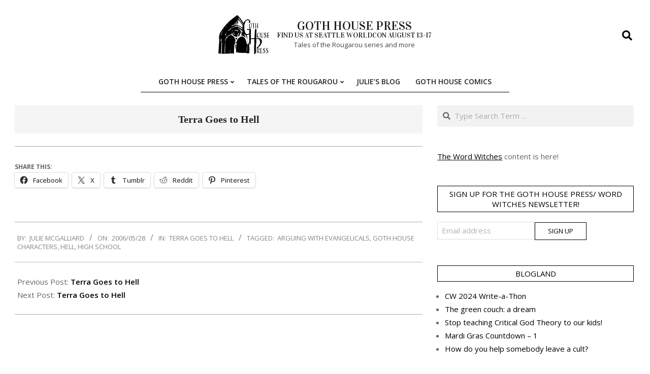

--- FILE ---
content_type: text/html; charset=UTF-8
request_url: https://www.gothhouse.org/comic/high-school-of-the-damned/terra-goes-to-hell/terra-goes-to-hell-28/
body_size: 20487
content:
<!DOCTYPE html>
<html lang="en-US" prefix="og: http://ogp.me/ns# article: http://ogp.me/ns/article#">

<head>
<meta charset="UTF-8" />
<title>Terra Goes to Hell &#8211; Goth House Press</title>
<meta name='robots' content='max-image-preview:large' />
	<style>img:is([sizes="auto" i], [sizes^="auto," i]) { contain-intrinsic-size: 3000px 1500px }</style>
	<meta name="viewport" content="width=device-width, initial-scale=1" />
<meta name="generator" content="Unos 2.11.2" />
<link rel='dns-prefetch' href='//secure.gravatar.com' />
<link rel='dns-prefetch' href='//stats.wp.com' />
<link rel='dns-prefetch' href='//fonts.googleapis.com' />
<link rel='dns-prefetch' href='//v0.wordpress.com' />
<link rel='dns-prefetch' href='//jetpack.wordpress.com' />
<link rel='dns-prefetch' href='//s0.wp.com' />
<link rel='dns-prefetch' href='//public-api.wordpress.com' />
<link rel='dns-prefetch' href='//0.gravatar.com' />
<link rel='dns-prefetch' href='//1.gravatar.com' />
<link rel='dns-prefetch' href='//2.gravatar.com' />
<link rel="alternate" type="application/rss+xml" title="Goth House Press &raquo; Feed" href="https://www.gothhouse.org/feed/" />
<link rel="alternate" type="application/rss+xml" title="Goth House Press &raquo; Comments Feed" href="https://www.gothhouse.org/comments/feed/" />
<link rel="preload" href="https://www.gothhouse.org/wp-content/themes/unos/library/fonticons/webfonts/fa-solid-900.woff2" as="font" crossorigin="anonymous">
<link rel="preload" href="https://www.gothhouse.org/wp-content/themes/unos/library/fonticons/webfonts/fa-regular-400.woff2" as="font" crossorigin="anonymous">
<link rel="preload" href="https://www.gothhouse.org/wp-content/themes/unos/library/fonticons/webfonts/fa-brands-400.woff2" as="font" crossorigin="anonymous">
<script>
window._wpemojiSettings = {"baseUrl":"https:\/\/s.w.org\/images\/core\/emoji\/16.0.1\/72x72\/","ext":".png","svgUrl":"https:\/\/s.w.org\/images\/core\/emoji\/16.0.1\/svg\/","svgExt":".svg","source":{"concatemoji":"https:\/\/www.gothhouse.org\/wp-includes\/js\/wp-emoji-release.min.js?ver=6.8.3"}};
/*! This file is auto-generated */
!function(s,n){var o,i,e;function c(e){try{var t={supportTests:e,timestamp:(new Date).valueOf()};sessionStorage.setItem(o,JSON.stringify(t))}catch(e){}}function p(e,t,n){e.clearRect(0,0,e.canvas.width,e.canvas.height),e.fillText(t,0,0);var t=new Uint32Array(e.getImageData(0,0,e.canvas.width,e.canvas.height).data),a=(e.clearRect(0,0,e.canvas.width,e.canvas.height),e.fillText(n,0,0),new Uint32Array(e.getImageData(0,0,e.canvas.width,e.canvas.height).data));return t.every(function(e,t){return e===a[t]})}function u(e,t){e.clearRect(0,0,e.canvas.width,e.canvas.height),e.fillText(t,0,0);for(var n=e.getImageData(16,16,1,1),a=0;a<n.data.length;a++)if(0!==n.data[a])return!1;return!0}function f(e,t,n,a){switch(t){case"flag":return n(e,"\ud83c\udff3\ufe0f\u200d\u26a7\ufe0f","\ud83c\udff3\ufe0f\u200b\u26a7\ufe0f")?!1:!n(e,"\ud83c\udde8\ud83c\uddf6","\ud83c\udde8\u200b\ud83c\uddf6")&&!n(e,"\ud83c\udff4\udb40\udc67\udb40\udc62\udb40\udc65\udb40\udc6e\udb40\udc67\udb40\udc7f","\ud83c\udff4\u200b\udb40\udc67\u200b\udb40\udc62\u200b\udb40\udc65\u200b\udb40\udc6e\u200b\udb40\udc67\u200b\udb40\udc7f");case"emoji":return!a(e,"\ud83e\udedf")}return!1}function g(e,t,n,a){var r="undefined"!=typeof WorkerGlobalScope&&self instanceof WorkerGlobalScope?new OffscreenCanvas(300,150):s.createElement("canvas"),o=r.getContext("2d",{willReadFrequently:!0}),i=(o.textBaseline="top",o.font="600 32px Arial",{});return e.forEach(function(e){i[e]=t(o,e,n,a)}),i}function t(e){var t=s.createElement("script");t.src=e,t.defer=!0,s.head.appendChild(t)}"undefined"!=typeof Promise&&(o="wpEmojiSettingsSupports",i=["flag","emoji"],n.supports={everything:!0,everythingExceptFlag:!0},e=new Promise(function(e){s.addEventListener("DOMContentLoaded",e,{once:!0})}),new Promise(function(t){var n=function(){try{var e=JSON.parse(sessionStorage.getItem(o));if("object"==typeof e&&"number"==typeof e.timestamp&&(new Date).valueOf()<e.timestamp+604800&&"object"==typeof e.supportTests)return e.supportTests}catch(e){}return null}();if(!n){if("undefined"!=typeof Worker&&"undefined"!=typeof OffscreenCanvas&&"undefined"!=typeof URL&&URL.createObjectURL&&"undefined"!=typeof Blob)try{var e="postMessage("+g.toString()+"("+[JSON.stringify(i),f.toString(),p.toString(),u.toString()].join(",")+"));",a=new Blob([e],{type:"text/javascript"}),r=new Worker(URL.createObjectURL(a),{name:"wpTestEmojiSupports"});return void(r.onmessage=function(e){c(n=e.data),r.terminate(),t(n)})}catch(e){}c(n=g(i,f,p,u))}t(n)}).then(function(e){for(var t in e)n.supports[t]=e[t],n.supports.everything=n.supports.everything&&n.supports[t],"flag"!==t&&(n.supports.everythingExceptFlag=n.supports.everythingExceptFlag&&n.supports[t]);n.supports.everythingExceptFlag=n.supports.everythingExceptFlag&&!n.supports.flag,n.DOMReady=!1,n.readyCallback=function(){n.DOMReady=!0}}).then(function(){return e}).then(function(){var e;n.supports.everything||(n.readyCallback(),(e=n.source||{}).concatemoji?t(e.concatemoji):e.wpemoji&&e.twemoji&&(t(e.twemoji),t(e.wpemoji)))}))}((window,document),window._wpemojiSettings);
</script>
<style id='wp-emoji-styles-inline-css'>

	img.wp-smiley, img.emoji {
		display: inline !important;
		border: none !important;
		box-shadow: none !important;
		height: 1em !important;
		width: 1em !important;
		margin: 0 0.07em !important;
		vertical-align: -0.1em !important;
		background: none !important;
		padding: 0 !important;
	}
</style>
<link rel='stylesheet' id='wp-block-library-css' href='https://www.gothhouse.org/wp-includes/css/dist/block-library/style.min.css?ver=6.8.3' media='all' />
<style id='wp-block-library-theme-inline-css'>
.wp-block-audio :where(figcaption){color:#555;font-size:13px;text-align:center}.is-dark-theme .wp-block-audio :where(figcaption){color:#ffffffa6}.wp-block-audio{margin:0 0 1em}.wp-block-code{border:1px solid #ccc;border-radius:4px;font-family:Menlo,Consolas,monaco,monospace;padding:.8em 1em}.wp-block-embed :where(figcaption){color:#555;font-size:13px;text-align:center}.is-dark-theme .wp-block-embed :where(figcaption){color:#ffffffa6}.wp-block-embed{margin:0 0 1em}.blocks-gallery-caption{color:#555;font-size:13px;text-align:center}.is-dark-theme .blocks-gallery-caption{color:#ffffffa6}:root :where(.wp-block-image figcaption){color:#555;font-size:13px;text-align:center}.is-dark-theme :root :where(.wp-block-image figcaption){color:#ffffffa6}.wp-block-image{margin:0 0 1em}.wp-block-pullquote{border-bottom:4px solid;border-top:4px solid;color:currentColor;margin-bottom:1.75em}.wp-block-pullquote cite,.wp-block-pullquote footer,.wp-block-pullquote__citation{color:currentColor;font-size:.8125em;font-style:normal;text-transform:uppercase}.wp-block-quote{border-left:.25em solid;margin:0 0 1.75em;padding-left:1em}.wp-block-quote cite,.wp-block-quote footer{color:currentColor;font-size:.8125em;font-style:normal;position:relative}.wp-block-quote:where(.has-text-align-right){border-left:none;border-right:.25em solid;padding-left:0;padding-right:1em}.wp-block-quote:where(.has-text-align-center){border:none;padding-left:0}.wp-block-quote.is-large,.wp-block-quote.is-style-large,.wp-block-quote:where(.is-style-plain){border:none}.wp-block-search .wp-block-search__label{font-weight:700}.wp-block-search__button{border:1px solid #ccc;padding:.375em .625em}:where(.wp-block-group.has-background){padding:1.25em 2.375em}.wp-block-separator.has-css-opacity{opacity:.4}.wp-block-separator{border:none;border-bottom:2px solid;margin-left:auto;margin-right:auto}.wp-block-separator.has-alpha-channel-opacity{opacity:1}.wp-block-separator:not(.is-style-wide):not(.is-style-dots){width:100px}.wp-block-separator.has-background:not(.is-style-dots){border-bottom:none;height:1px}.wp-block-separator.has-background:not(.is-style-wide):not(.is-style-dots){height:2px}.wp-block-table{margin:0 0 1em}.wp-block-table td,.wp-block-table th{word-break:normal}.wp-block-table :where(figcaption){color:#555;font-size:13px;text-align:center}.is-dark-theme .wp-block-table :where(figcaption){color:#ffffffa6}.wp-block-video :where(figcaption){color:#555;font-size:13px;text-align:center}.is-dark-theme .wp-block-video :where(figcaption){color:#ffffffa6}.wp-block-video{margin:0 0 1em}:root :where(.wp-block-template-part.has-background){margin-bottom:0;margin-top:0;padding:1.25em 2.375em}
</style>
<style id='classic-theme-styles-inline-css'>
/*! This file is auto-generated */
.wp-block-button__link{color:#fff;background-color:#32373c;border-radius:9999px;box-shadow:none;text-decoration:none;padding:calc(.667em + 2px) calc(1.333em + 2px);font-size:1.125em}.wp-block-file__button{background:#32373c;color:#fff;text-decoration:none}
</style>
<link rel='stylesheet' id='mediaelement-css' href='https://www.gothhouse.org/wp-includes/js/mediaelement/mediaelementplayer-legacy.min.css?ver=4.2.17' media='all' />
<link rel='stylesheet' id='wp-mediaelement-css' href='https://www.gothhouse.org/wp-includes/js/mediaelement/wp-mediaelement.min.css?ver=6.8.3' media='all' />
<style id='jetpack-sharing-buttons-style-inline-css'>
.jetpack-sharing-buttons__services-list{display:flex;flex-direction:row;flex-wrap:wrap;gap:0;list-style-type:none;margin:5px;padding:0}.jetpack-sharing-buttons__services-list.has-small-icon-size{font-size:12px}.jetpack-sharing-buttons__services-list.has-normal-icon-size{font-size:16px}.jetpack-sharing-buttons__services-list.has-large-icon-size{font-size:24px}.jetpack-sharing-buttons__services-list.has-huge-icon-size{font-size:36px}@media print{.jetpack-sharing-buttons__services-list{display:none!important}}.editor-styles-wrapper .wp-block-jetpack-sharing-buttons{gap:0;padding-inline-start:0}ul.jetpack-sharing-buttons__services-list.has-background{padding:1.25em 2.375em}
</style>
<link rel='stylesheet' id='mpp_gutenberg-css' href='https://www.gothhouse.org/wp-content/plugins/metronet-profile-picture/dist/blocks.style.build.css?ver=2.6.3' media='all' />
<style id='global-styles-inline-css'>
:root{--wp--preset--aspect-ratio--square: 1;--wp--preset--aspect-ratio--4-3: 4/3;--wp--preset--aspect-ratio--3-4: 3/4;--wp--preset--aspect-ratio--3-2: 3/2;--wp--preset--aspect-ratio--2-3: 2/3;--wp--preset--aspect-ratio--16-9: 16/9;--wp--preset--aspect-ratio--9-16: 9/16;--wp--preset--color--black: #000000;--wp--preset--color--cyan-bluish-gray: #abb8c3;--wp--preset--color--white: #ffffff;--wp--preset--color--pale-pink: #f78da7;--wp--preset--color--vivid-red: #cf2e2e;--wp--preset--color--luminous-vivid-orange: #ff6900;--wp--preset--color--luminous-vivid-amber: #fcb900;--wp--preset--color--light-green-cyan: #7bdcb5;--wp--preset--color--vivid-green-cyan: #00d084;--wp--preset--color--pale-cyan-blue: #8ed1fc;--wp--preset--color--vivid-cyan-blue: #0693e3;--wp--preset--color--vivid-purple: #9b51e0;--wp--preset--color--accent: #000000;--wp--preset--color--accent-font: #ffffff;--wp--preset--gradient--vivid-cyan-blue-to-vivid-purple: linear-gradient(135deg,rgba(6,147,227,1) 0%,rgb(155,81,224) 100%);--wp--preset--gradient--light-green-cyan-to-vivid-green-cyan: linear-gradient(135deg,rgb(122,220,180) 0%,rgb(0,208,130) 100%);--wp--preset--gradient--luminous-vivid-amber-to-luminous-vivid-orange: linear-gradient(135deg,rgba(252,185,0,1) 0%,rgba(255,105,0,1) 100%);--wp--preset--gradient--luminous-vivid-orange-to-vivid-red: linear-gradient(135deg,rgba(255,105,0,1) 0%,rgb(207,46,46) 100%);--wp--preset--gradient--very-light-gray-to-cyan-bluish-gray: linear-gradient(135deg,rgb(238,238,238) 0%,rgb(169,184,195) 100%);--wp--preset--gradient--cool-to-warm-spectrum: linear-gradient(135deg,rgb(74,234,220) 0%,rgb(151,120,209) 20%,rgb(207,42,186) 40%,rgb(238,44,130) 60%,rgb(251,105,98) 80%,rgb(254,248,76) 100%);--wp--preset--gradient--blush-light-purple: linear-gradient(135deg,rgb(255,206,236) 0%,rgb(152,150,240) 100%);--wp--preset--gradient--blush-bordeaux: linear-gradient(135deg,rgb(254,205,165) 0%,rgb(254,45,45) 50%,rgb(107,0,62) 100%);--wp--preset--gradient--luminous-dusk: linear-gradient(135deg,rgb(255,203,112) 0%,rgb(199,81,192) 50%,rgb(65,88,208) 100%);--wp--preset--gradient--pale-ocean: linear-gradient(135deg,rgb(255,245,203) 0%,rgb(182,227,212) 50%,rgb(51,167,181) 100%);--wp--preset--gradient--electric-grass: linear-gradient(135deg,rgb(202,248,128) 0%,rgb(113,206,126) 100%);--wp--preset--gradient--midnight: linear-gradient(135deg,rgb(2,3,129) 0%,rgb(40,116,252) 100%);--wp--preset--font-size--small: 13px;--wp--preset--font-size--medium: 20px;--wp--preset--font-size--large: 36px;--wp--preset--font-size--x-large: 42px;--wp--preset--spacing--20: 0.44rem;--wp--preset--spacing--30: 0.67rem;--wp--preset--spacing--40: 1rem;--wp--preset--spacing--50: 1.5rem;--wp--preset--spacing--60: 2.25rem;--wp--preset--spacing--70: 3.38rem;--wp--preset--spacing--80: 5.06rem;--wp--preset--shadow--natural: 6px 6px 9px rgba(0, 0, 0, 0.2);--wp--preset--shadow--deep: 12px 12px 50px rgba(0, 0, 0, 0.4);--wp--preset--shadow--sharp: 6px 6px 0px rgba(0, 0, 0, 0.2);--wp--preset--shadow--outlined: 6px 6px 0px -3px rgba(255, 255, 255, 1), 6px 6px rgba(0, 0, 0, 1);--wp--preset--shadow--crisp: 6px 6px 0px rgba(0, 0, 0, 1);}:where(.is-layout-flex){gap: 0.5em;}:where(.is-layout-grid){gap: 0.5em;}body .is-layout-flex{display: flex;}.is-layout-flex{flex-wrap: wrap;align-items: center;}.is-layout-flex > :is(*, div){margin: 0;}body .is-layout-grid{display: grid;}.is-layout-grid > :is(*, div){margin: 0;}:where(.wp-block-columns.is-layout-flex){gap: 2em;}:where(.wp-block-columns.is-layout-grid){gap: 2em;}:where(.wp-block-post-template.is-layout-flex){gap: 1.25em;}:where(.wp-block-post-template.is-layout-grid){gap: 1.25em;}.has-black-color{color: var(--wp--preset--color--black) !important;}.has-cyan-bluish-gray-color{color: var(--wp--preset--color--cyan-bluish-gray) !important;}.has-white-color{color: var(--wp--preset--color--white) !important;}.has-pale-pink-color{color: var(--wp--preset--color--pale-pink) !important;}.has-vivid-red-color{color: var(--wp--preset--color--vivid-red) !important;}.has-luminous-vivid-orange-color{color: var(--wp--preset--color--luminous-vivid-orange) !important;}.has-luminous-vivid-amber-color{color: var(--wp--preset--color--luminous-vivid-amber) !important;}.has-light-green-cyan-color{color: var(--wp--preset--color--light-green-cyan) !important;}.has-vivid-green-cyan-color{color: var(--wp--preset--color--vivid-green-cyan) !important;}.has-pale-cyan-blue-color{color: var(--wp--preset--color--pale-cyan-blue) !important;}.has-vivid-cyan-blue-color{color: var(--wp--preset--color--vivid-cyan-blue) !important;}.has-vivid-purple-color{color: var(--wp--preset--color--vivid-purple) !important;}.has-black-background-color{background-color: var(--wp--preset--color--black) !important;}.has-cyan-bluish-gray-background-color{background-color: var(--wp--preset--color--cyan-bluish-gray) !important;}.has-white-background-color{background-color: var(--wp--preset--color--white) !important;}.has-pale-pink-background-color{background-color: var(--wp--preset--color--pale-pink) !important;}.has-vivid-red-background-color{background-color: var(--wp--preset--color--vivid-red) !important;}.has-luminous-vivid-orange-background-color{background-color: var(--wp--preset--color--luminous-vivid-orange) !important;}.has-luminous-vivid-amber-background-color{background-color: var(--wp--preset--color--luminous-vivid-amber) !important;}.has-light-green-cyan-background-color{background-color: var(--wp--preset--color--light-green-cyan) !important;}.has-vivid-green-cyan-background-color{background-color: var(--wp--preset--color--vivid-green-cyan) !important;}.has-pale-cyan-blue-background-color{background-color: var(--wp--preset--color--pale-cyan-blue) !important;}.has-vivid-cyan-blue-background-color{background-color: var(--wp--preset--color--vivid-cyan-blue) !important;}.has-vivid-purple-background-color{background-color: var(--wp--preset--color--vivid-purple) !important;}.has-black-border-color{border-color: var(--wp--preset--color--black) !important;}.has-cyan-bluish-gray-border-color{border-color: var(--wp--preset--color--cyan-bluish-gray) !important;}.has-white-border-color{border-color: var(--wp--preset--color--white) !important;}.has-pale-pink-border-color{border-color: var(--wp--preset--color--pale-pink) !important;}.has-vivid-red-border-color{border-color: var(--wp--preset--color--vivid-red) !important;}.has-luminous-vivid-orange-border-color{border-color: var(--wp--preset--color--luminous-vivid-orange) !important;}.has-luminous-vivid-amber-border-color{border-color: var(--wp--preset--color--luminous-vivid-amber) !important;}.has-light-green-cyan-border-color{border-color: var(--wp--preset--color--light-green-cyan) !important;}.has-vivid-green-cyan-border-color{border-color: var(--wp--preset--color--vivid-green-cyan) !important;}.has-pale-cyan-blue-border-color{border-color: var(--wp--preset--color--pale-cyan-blue) !important;}.has-vivid-cyan-blue-border-color{border-color: var(--wp--preset--color--vivid-cyan-blue) !important;}.has-vivid-purple-border-color{border-color: var(--wp--preset--color--vivid-purple) !important;}.has-vivid-cyan-blue-to-vivid-purple-gradient-background{background: var(--wp--preset--gradient--vivid-cyan-blue-to-vivid-purple) !important;}.has-light-green-cyan-to-vivid-green-cyan-gradient-background{background: var(--wp--preset--gradient--light-green-cyan-to-vivid-green-cyan) !important;}.has-luminous-vivid-amber-to-luminous-vivid-orange-gradient-background{background: var(--wp--preset--gradient--luminous-vivid-amber-to-luminous-vivid-orange) !important;}.has-luminous-vivid-orange-to-vivid-red-gradient-background{background: var(--wp--preset--gradient--luminous-vivid-orange-to-vivid-red) !important;}.has-very-light-gray-to-cyan-bluish-gray-gradient-background{background: var(--wp--preset--gradient--very-light-gray-to-cyan-bluish-gray) !important;}.has-cool-to-warm-spectrum-gradient-background{background: var(--wp--preset--gradient--cool-to-warm-spectrum) !important;}.has-blush-light-purple-gradient-background{background: var(--wp--preset--gradient--blush-light-purple) !important;}.has-blush-bordeaux-gradient-background{background: var(--wp--preset--gradient--blush-bordeaux) !important;}.has-luminous-dusk-gradient-background{background: var(--wp--preset--gradient--luminous-dusk) !important;}.has-pale-ocean-gradient-background{background: var(--wp--preset--gradient--pale-ocean) !important;}.has-electric-grass-gradient-background{background: var(--wp--preset--gradient--electric-grass) !important;}.has-midnight-gradient-background{background: var(--wp--preset--gradient--midnight) !important;}.has-small-font-size{font-size: var(--wp--preset--font-size--small) !important;}.has-medium-font-size{font-size: var(--wp--preset--font-size--medium) !important;}.has-large-font-size{font-size: var(--wp--preset--font-size--large) !important;}.has-x-large-font-size{font-size: var(--wp--preset--font-size--x-large) !important;}
:where(.wp-block-post-template.is-layout-flex){gap: 1.25em;}:where(.wp-block-post-template.is-layout-grid){gap: 1.25em;}
:where(.wp-block-columns.is-layout-flex){gap: 2em;}:where(.wp-block-columns.is-layout-grid){gap: 2em;}
:root :where(.wp-block-pullquote){font-size: 1.5em;line-height: 1.6;}
</style>
<link rel='stylesheet' id='titan-adminbar-styles-css' href='https://www.gothhouse.org/wp-content/plugins/anti-spam/assets/css/admin-bar.css?ver=7.3.8' media='all' />
<link rel='stylesheet' id='SFSImainCss-css' href='https://www.gothhouse.org/wp-content/plugins/ultimate-social-media-icons/css/sfsi-style.css?ver=2.9.5' media='all' />
<link rel='stylesheet' id='widgets-on-pages-css' href='https://www.gothhouse.org/wp-content/plugins/widgets-on-pages/public/css/widgets-on-pages-public.css?ver=1.4.0' media='all' />
<link rel='stylesheet' id='wpsc-style-css' href='https://www.gothhouse.org/wp-content/plugins/wordpress-simple-paypal-shopping-cart/assets/wpsc-front-end-styles.css?ver=5.1.9' media='all' />
<link rel='stylesheet' id='wp-event-manager-frontend-css' href='https://www.gothhouse.org/wp-content/plugins/wp-event-manager/assets/css/frontend.min.css?ver=6.8.3' media='all' />
<link rel='stylesheet' id='wp-event-manager-jquery-ui-css-css' href='https://www.gothhouse.org/wp-content/plugins/wp-event-manager/assets/js/jquery-ui/jquery-ui.css?ver=6.8.3' media='all' />
<link rel='stylesheet' id='wp-event-manager-jquery-timepicker-css-css' href='https://www.gothhouse.org/wp-content/plugins/wp-event-manager/assets/js/jquery-timepicker/jquery.timepicker.min.css?ver=6.8.3' media='all' />
<link rel='stylesheet' id='wp-event-manager-grid-style-css' href='https://www.gothhouse.org/wp-content/plugins/wp-event-manager/assets/css/wpem-grid.min.css?ver=6.8.3' media='all' />
<link rel='stylesheet' id='wp-event-manager-font-style-css' href='https://www.gothhouse.org/wp-content/plugins/wp-event-manager/assets/fonts/style.css?ver=6.8.3' media='all' />
<link rel='stylesheet' id='unos-googlefont-css' href='https://fonts.googleapis.com/css2?family=Open%20Sans:ital,wght@0,300;0,400;0,500;0,600;0,700;0,800;1,400;1,700&#038;family=Vidaloka:ital,wght@0,400;1,400&#038;display=swap' media='all' />
<link rel='stylesheet' id='font-awesome-css' href='https://www.gothhouse.org/wp-content/themes/unos/library/fonticons/font-awesome.css?ver=5.15.4' media='all' />
<link rel='stylesheet' id='hoot-style-css' href='https://www.gothhouse.org/wp-content/themes/unos/style.css?ver=2.11.2' media='all' />
<link rel='stylesheet' id='hoot-wpblocks-css' href='https://www.gothhouse.org/wp-content/themes/unos/include/blocks/wpblocks.css?ver=2.11.2' media='all' />
<link rel='stylesheet' id='hoot-child-style-css' href='https://www.gothhouse.org/wp-content/themes/unos-publisher/style.css?ver=1.0.18' media='all' />
<style id='hoot-child-style-inline-css'>
a {  color: #000000; }  a:hover {  color: #000000; }  .accent-typo {  background: #000000;  color: #ffffff; }  .invert-accent-typo {  background: #ffffff;  color: #000000; }  .invert-typo {  color: #ffffff; }  .enforce-typo {  background: #ffffff; }  body.wordpress input[type="submit"], body.wordpress #submit, body.wordpress .button {  border-color: #000000;  background: #ffffff;  color: #000000; }  body.wordpress input[type="submit"]:hover, body.wordpress #submit:hover, body.wordpress .button:hover, body.wordpress input[type="submit"]:focus, body.wordpress #submit:focus, body.wordpress .button:focus {  color: #ffffff;  background: #000000; }  h1, h2, h3, h4, h5, h6, .title, .titlefont {  font-family: Georgia, serif;  text-transform: none; }  #main.main,.below-header {  background: #ffffff; }  #topbar {  background: none;  color: inherit; }  #topbar.js-search .searchform.expand .searchtext {  background: #ffffff; }  #topbar.js-search .searchform.expand .searchtext,#topbar .js-search-placeholder {  color: inherit; }  .header-aside-search.js-search .searchform i.fa-search {  color: #000000; }  #site-logo.logo-border {  border-color: #000000; }  #site-title {  text-transform: uppercase;  font-family: "Vidaloka", serif; }  .site-logo-with-icon #site-title i {  font-size: 50px; }  .site-logo-mixed-image img {  max-width: 100px; }  #site-logo-custom .site-title-line1,#site-logo-mixedcustom .site-title-line1 {  font-size: 24px;  text-transform: uppercase; }  #site-logo-custom .site-title-line2,#site-logo-mixedcustom .site-title-line2 {  font-size: 14px;  text-transform: uppercase; }  .site-title-line em {  color: #000000; }  .site-title-line mark {  background: #000000;  color: #ffffff; }  .site-title-heading-font {  font-family: Georgia, serif; }  .entry-grid .more-link {  font-family: Georgia, serif; }  .menu-items ul {  background: #ffffff; }  .menu-tag {  border-color: #000000; }  .more-link, .more-link a {  color: #000000; }  .more-link:hover, .more-link:hover a {  color: #000000; }  .sidebar .widget-title,.sub-footer .widget-title, .footer .widget-title {  background: #ffffff;  color: #000000;  border: solid 1px;  border-color: #000000; }  .sidebar .widget:hover .widget-title,.sub-footer .widget:hover .widget-title, .footer .widget:hover .widget-title {  background: #000000;  color: #ffffff; }  .js-search .searchform.expand .searchtext {  background: #ffffff; }  #infinite-handle span,.lrm-form a.button, .lrm-form button, .lrm-form button[type=submit], .lrm-form #buddypress input[type=submit], .lrm-form input[type=submit],.widget_breadcrumb_navxt .breadcrumbs > .hoot-bcn-pretext {  background: #000000;  color: #ffffff; }  .woocommerce nav.woocommerce-pagination ul li a:focus, .woocommerce nav.woocommerce-pagination ul li a:hover {  color: #000000; }  .woocommerce div.product .woocommerce-tabs ul.tabs li:hover,.woocommerce div.product .woocommerce-tabs ul.tabs li.active {  background: #000000; }  .woocommerce div.product .woocommerce-tabs ul.tabs li:hover a, .woocommerce div.product .woocommerce-tabs ul.tabs li:hover a:hover,.woocommerce div.product .woocommerce-tabs ul.tabs li.active a {  color: #ffffff; }  .wc-block-components-button, .woocommerce #respond input#submit.alt, .woocommerce a.button.alt, .woocommerce button.button.alt, .woocommerce input.button.alt {  border-color: #000000;  background: #000000;  color: #ffffff; }  .wc-block-components-button:hover, .woocommerce #respond input#submit.alt:hover, .woocommerce a.button.alt:hover, .woocommerce button.button.alt:hover, .woocommerce input.button.alt:hover {  background: #ffffff;  color: #000000; }  .widget_breadcrumb_navxt .breadcrumbs > .hoot-bcn-pretext:after {  border-left-color: #000000; }  #header,.menu-items > li.current-menu-item:not(.nohighlight):after, .menu-items > li.current-menu-ancestor:after, .menu-items > li:hover:after,.header-supplementary .menu-area-wrap,.menu-hoottag {  border-color: #000000; }  .menu-items ul li.current-menu-item:not(.nohighlight), .menu-items ul li.current-menu-ancestor, .menu-items ul li:hover {  background: #ffffff; }  .menu-items ul li.current-menu-item:not(.nohighlight) > a, .menu-items ul li.current-menu-ancestor > a, .menu-items ul li:hover > a {  color: #000000; }  :root .has-accent-color,.is-style-outline>.wp-block-button__link:not(.has-text-color), .wp-block-button__link.is-style-outline:not(.has-text-color) {  color: #000000; }  :root .has-accent-background-color,.wp-block-button__link,.wp-block-button__link:hover,.wp-block-search__button,.wp-block-search__button:hover, .wp-block-file__button,.wp-block-file__button:hover {  background: #000000; }  :root .has-accent-font-color,.wp-block-button__link,.wp-block-button__link:hover,.wp-block-search__button,.wp-block-search__button:hover, .wp-block-file__button,.wp-block-file__button:hover {  color: #ffffff; }  :root .has-accent-font-background-color {  background: #ffffff; }  @media only screen and (max-width: 969px){ .mobilemenu-fixed .menu-toggle, .mobilemenu-fixed .menu-items {  background: #ffffff; }  }
</style>
<link rel='stylesheet' id='sharedaddy-css' href='https://www.gothhouse.org/wp-content/plugins/jetpack/modules/sharedaddy/sharing.css?ver=14.9.1' media='all' />
<link rel='stylesheet' id='social-logos-css' href='https://www.gothhouse.org/wp-content/plugins/jetpack/_inc/social-logos/social-logos.min.css?ver=14.9.1' media='all' />
<script src="https://www.gothhouse.org/wp-includes/js/jquery/jquery.min.js?ver=3.7.1" id="jquery-core-js"></script>
<script src="https://www.gothhouse.org/wp-includes/js/jquery/jquery-migrate.min.js?ver=3.4.1" id="jquery-migrate-js"></script>
<link rel="https://api.w.org/" href="https://www.gothhouse.org/wp-json/" /><link rel="alternate" title="JSON" type="application/json" href="https://www.gothhouse.org/wp-json/wp/v2/posts/1444" /><link rel="EditURI" type="application/rsd+xml" title="RSD" href="https://www.gothhouse.org/xmlrpc.php?rsd" />
<meta name="generator" content="WordPress 6.8.3" />
<link rel="canonical" href="https://www.gothhouse.org/comic/high-school-of-the-damned/terra-goes-to-hell/terra-goes-to-hell-28/" />
<link rel='shortlink' href='https://wp.me/p3GNEF-ni' />
<link rel="alternate" title="oEmbed (JSON)" type="application/json+oembed" href="https://www.gothhouse.org/wp-json/oembed/1.0/embed?url=https%3A%2F%2Fwww.gothhouse.org%2Fcomic%2Fhigh-school-of-the-damned%2Fterra-goes-to-hell%2Fterra-goes-to-hell-28%2F" />
<link rel="alternate" title="oEmbed (XML)" type="text/xml+oembed" href="https://www.gothhouse.org/wp-json/oembed/1.0/embed?url=https%3A%2F%2Fwww.gothhouse.org%2Fcomic%2Fhigh-school-of-the-damned%2Fterra-goes-to-hell%2Fterra-goes-to-hell-28%2F&#038;format=xml" />
<style>
		#category-posts-3-internal ul {padding: 0;}
#category-posts-3-internal .cat-post-item img {max-width: initial; max-height: initial; margin: initial;}
#category-posts-3-internal .cat-post-author {margin-bottom: 0;}
#category-posts-3-internal .cat-post-thumbnail {margin: 5px 10px 5px 0;}
#category-posts-3-internal .cat-post-item:before {content: ""; clear: both;}
#category-posts-3-internal .cat-post-excerpt-more {display: inline-block;}
#category-posts-3-internal .cat-post-item {list-style: none; margin: 3px 0 10px; padding: 3px 0;}
#category-posts-3-internal .cat-post-current .cat-post-title {font-weight: bold; text-transform: uppercase;}
#category-posts-3-internal [class*=cat-post-tax] {font-size: 0.85em;}
#category-posts-3-internal [class*=cat-post-tax] * {display:inline-block;}
#category-posts-3-internal .cat-post-item:after {content: ""; display: table;	clear: both;}
#category-posts-3-internal .cat-post-item .cat-post-title {overflow: hidden;text-overflow: ellipsis;white-space: initial;display: -webkit-box;-webkit-line-clamp: 2;-webkit-box-orient: vertical;padding-bottom: 0 !important;}
#category-posts-3-internal .cpwp-wrap-text p {display: inline;}
#category-posts-3-internal .cat-post-item .cpwp-wrap-text {overflow: hidden;text-overflow: ellipsis;white-space: initial;display: -webkit-box;-webkit-line-clamp: 4;-webkit-box-orient: vertical;padding-bottom: 0 !important;}
#category-posts-3-internal p.cpwp-excerpt-text {min-width: 120px;}
#category-posts-3-internal .cat-post-item:after {content: ""; display: table;	clear: both;}
#category-posts-3-internal .cat-post-thumbnail {display:block; float:left; margin:5px 10px 5px 0;}
#category-posts-3-internal .cat-post-crop {overflow:hidden;display:block;}
#category-posts-3-internal p {margin:5px 0 0 0}
#category-posts-3-internal li > div {margin:5px 0 0 0; clear:both;}
#category-posts-3-internal .dashicons {vertical-align:middle;}
#category-posts-3-internal .cat-post-thumbnail .cat-post-crop img {height: 150px;}
#category-posts-3-internal .cat-post-thumbnail .cat-post-crop img {width: 150px;}
#category-posts-3-internal .cat-post-thumbnail .cat-post-crop img {object-fit: cover; max-width: 100%; display: block;}
#category-posts-3-internal .cat-post-thumbnail .cat-post-crop-not-supported img {width: 100%;}
#category-posts-3-internal .cat-post-thumbnail {max-width:100%;}
#category-posts-3-internal .cat-post-item img {margin: initial;}
</style>
		<meta property="og:title" name="og:title" content="Terra Goes to Hell" />
<meta property="og:type" name="og:type" content="article" />
<meta property="og:image" name="og:image" content="https://www.gothhouse.org/wp-content/uploads/2019/10/cropped-goth-house-press-logo.png" />
<meta property="og:url" name="og:url" content="https://www.gothhouse.org/comic/high-school-of-the-damned/terra-goes-to-hell/terra-goes-to-hell-28/" />
<meta property="og:locale" name="og:locale" content="en_US" />
<meta property="og:site_name" name="og:site_name" content="Goth House Press" />
<meta property="twitter:card" name="twitter:card" content="summary" />
<meta property="twitter:creator" name="twitter:creator" content="@mcjulie" />
<meta property="article:tag" name="article:tag" content="arguing with evangelicals" />
<meta property="article:tag" name="article:tag" content="goth house characters" />
<meta property="article:tag" name="article:tag" content="hell" />
<meta property="article:tag" name="article:tag" content="high school" />
<meta property="article:section" name="article:section" content="Terra Goes to Hell" />
<meta property="article:published_time" name="article:published_time" content="2006-05-28T00:01:00-07:00" />
<meta property="article:modified_time" name="article:modified_time" content="2013-06-24T14:27:29-07:00" />
<meta property="article:author" name="article:author" content="https://www.gothhouse.org/author/mcjulieadmin/" />
<meta property="article:author" name="article:author" content="https://www.facebook.com/jmcgalliard" />
<meta name="follow.[base64]" content="CVkYfSUN7UFTdYQJj4AW"/>
<!-- WP Simple Shopping Cart plugin v5.1.9 - https://wordpress.org/plugins/wordpress-simple-paypal-shopping-cart/ -->
	<script type="text/javascript">
	function ReadForm (obj1, tst) {
	    // Read the user form
	    var i,j,pos;
	    val_total="";val_combo="";

	    for (i=0; i<obj1.length; i++)
	    {
	        // run entire form
	        obj = obj1.elements[i];           // a form element

	        if (obj.type == "select-one")
	        {   // just selects
	            if (obj.name == "quantity" ||
	                obj.name == "amount") continue;
		        pos = obj.selectedIndex;        // which option selected
		        
		        const selected_option = obj.options[pos];
		        
		        val = selected_option?.value;   // selected value
		        if (selected_option?.getAttribute("data-display-text")){
                    val = selected_option?.getAttribute("data-display-text");
                }
		        
		        val_combo = val_combo + " (" + val + ")";
	        }
	    }
		// Now summarize everything we have processed above
		val_total = obj1.product_tmp.value + val_combo;
		obj1.wspsc_product.value = val_total;

        wpscShowCalculatedProductPrice(obj1);
	}

    document.addEventListener('DOMContentLoaded', function (){
        // Calculate all variation prices on initial page load.
        const addToCartForms = document.querySelectorAll('form.wp-cart-button-form');
        addToCartForms?.forEach(function(addToCartForm){
            wpscShowCalculatedProductPrice(addToCartForm);
        })
    })

    function wpscShowCalculatedProductPrice(form){
        const productBox = form.closest('.wp_cart_product_display_bottom');
        if (!productBox){
            // This is not a product display box shortcode, nothing o do.
            return;
        }

        const currentFormVarInputs = form.querySelectorAll('.wp_cart_variation1_select, .wp_cart_variation2_select, .wp_cart_variation3_select');
        if (!currentFormVarInputs.length){
            // This product does not have variations. Nothing to do.
            return;
        }

        const priceBox = productBox?.querySelector('.wp_cart_product_price');

        const basePriceEl = form?.querySelector('input[name="price"]');
        const basePrice = basePriceEl?.value;

        let updatedPrice = parseFloat(basePrice);

        currentFormVarInputs.forEach(function(varInput){
            const selectedOptionEl = varInput.options[varInput.selectedIndex];

            const varPrice = selectedOptionEl?.getAttribute("data-price");
            if (varPrice){
                // Nothing to do if no variation price set.
                updatedPrice += parseFloat(varPrice);
            }
        })

        priceBox.innerText = '$' + updatedPrice.toFixed(2);
    }

	</script>
    	<style>img#wpstats{display:none}</style>
		<link rel="icon" href="https://www.gothhouse.org/wp-content/uploads/2019/10/cropped-goth-house-press-logo-32x32.png" sizes="32x32" />
<link rel="icon" href="https://www.gothhouse.org/wp-content/uploads/2019/10/cropped-goth-house-press-logo-192x192.png" sizes="192x192" />
<link rel="apple-touch-icon" href="https://www.gothhouse.org/wp-content/uploads/2019/10/cropped-goth-house-press-logo-180x180.png" />
<meta name="msapplication-TileImage" content="https://www.gothhouse.org/wp-content/uploads/2019/10/cropped-goth-house-press-logo-270x270.png" />
		<style id="wp-custom-css">
			.center-image{text-align:center;font-size:130%;}
.center-image a{color:white;}
.center-image-text{color:white;}		</style>
		</head>

<body class="wp-singular post-template-default single single-post postid-1444 single-format-standard wp-custom-logo wp-theme-unos wp-child-theme-unos-publisher unos-publisher wordpress ltr en en-us child-theme logged-out custom-background singular singular-post singular-post-1444 sfsi_actvite_theme_flat" dir="ltr" itemscope="itemscope" itemtype="https://schema.org/Blog">

	
	<a href="#main" class="screen-reader-text">Skip to content</a>

	
	<div id="page-wrapper" class=" hgrid site-boxed page-wrapper sitewrap-wide-right sidebarsN sidebars1 hoot-cf7-style hoot-mapp-style hoot-jetpack-style hoot-sticky-sidebar">

		
		<header id="header" class="site-header header-layout-primary-search header-layout-secondary-bottom tablemenu" role="banner" itemscope="itemscope" itemtype="https://schema.org/WPHeader">

			
			<div id="header-primary" class=" header-part header-primary header-primary-search">
				<div class="hgrid">
					<div class="table hgrid-span-12">
							<div id="branding" class="site-branding branding table-cell-mid">
		<div id="site-logo" class="site-logo-mixedcustom">
			<div id="site-logo-mixedcustom" class="site-logo-mixedcustom site-logo-with-image"><div class="site-logo-mixed-image"><a href="https://www.gothhouse.org/" class="custom-logo-link" rel="home"><img width="3081" height="2446" src="https://www.gothhouse.org/wp-content/uploads/2021/01/ghp-bullet-logo.png" class="custom-logo" alt="Goth House Press" /></a></div><div class="site-logo-mixed-text"><div id="site-title" class="site-title" itemprop="headline"><a href="https://www.gothhouse.org" rel="home" itemprop="url"><span class="customblogname"><span class="site-title-line site-title-line1">Goth House Press</span><span class="site-title-line site-title-line2">Find us at Seattle Worldcon August 13-17</span></span></a></div><div id="site-description" class="site-description" itemprop="description">Tales of the Rougarou series and more</div></div></div>		</div>
	</div><!-- #branding -->
	<div id="header-aside" class=" header-aside table-cell-mid header-aside-search  js-search"><div class="searchbody"><form method="get" class="searchform" action="https://www.gothhouse.org/" ><label class="screen-reader-text">Search</label><i class="fas fa-search"></i><input type="text" class="searchtext" name="s" placeholder="Type Search Term &hellip;" value="" /><input type="submit" class="submit" name="submit" value="Search" /><span class="js-search-placeholder"></span></form></div><!-- /searchbody --></div>					</div>
				</div>
			</div>

					<div id="header-supplementary" class=" header-part header-supplementary header-supplementary-bottom header-supplementary-center header-supplementary-mobilemenu-fixed">
			<div class="hgrid">
				<div class="hgrid-span-12">
					<div class="menu-area-wrap">
							<div class="screen-reader-text">Primary Navigation Menu</div>
	<nav id="menu-primary" class="menu nav-menu menu-primary mobilemenu-fixed mobilesubmenu-click" role="navigation" itemscope="itemscope" itemtype="https://schema.org/SiteNavigationElement">
		<a class="menu-toggle" href="#"><span class="menu-toggle-text">Menu</span><i class="fas fa-bars"></i></a>

		<ul id="menu-primary-items" class="menu-items sf-menu menu"><li id="menu-item-3071" class="menu-item menu-item-type-post_type menu-item-object-page menu-item-home menu-item-has-children menu-item-3071"><a href="https://www.gothhouse.org/"><span class="menu-title"><span class="menu-title-text">Goth House Press</span></span></a>
<ul class="sub-menu">
	<li id="menu-item-3528" class="menu-item menu-item-type-post_type menu-item-object-page menu-item-3528"><a href="https://www.gothhouse.org/blood-equations/"><span class="menu-title"><span class="menu-title-text">Blood Equations</span></span></a></li>
</ul>
</li>
<li id="menu-item-3511" class="menu-item menu-item-type-post_type menu-item-object-page menu-item-has-children menu-item-3511"><a href="https://www.gothhouse.org/tales-of-the-rougarou/"><span class="menu-title"><span class="menu-title-text">Tales of the Rougarou</span></span></a>
<ul class="sub-menu">
	<li id="menu-item-3513" class="menu-item menu-item-type-post_type menu-item-object-page menu-item-3513"><a href="https://www.gothhouse.org/tales-of-the-rougarou/waking/"><span class="menu-title"><span class="menu-title-text">Waking Up Naked in Strange Places</span></span></a></li>
	<li id="menu-item-3072" class="menu-item menu-item-type-post_type menu-item-object-page menu-item-3072"><a href="https://www.gothhouse.org/tales-of-the-rougarou/stripping-down-to-scars/"><span class="menu-title"><span class="menu-title-text">Stripping Down to Scars</span></span></a></li>
	<li id="menu-item-3512" class="menu-item menu-item-type-post_type menu-item-object-page menu-item-3512"><a href="https://www.gothhouse.org/tales-of-the-rougarou/fighting-the-moon/"><span class="menu-title"><span class="menu-title-text">Fighting the Moon</span></span></a></li>
	<li id="menu-item-3653" class="menu-item menu-item-type-post_type menu-item-object-page menu-item-3653"><a href="https://www.gothhouse.org/tales-of-the-rougarou/hunting-after-ghosts/"><span class="menu-title"><span class="menu-title-text">Hunting After Ghosts</span></span></a></li>
</ul>
</li>
<li id="menu-item-3378" class="menu-item menu-item-type-post_type menu-item-object-page current_page_parent menu-item-3378"><a href="https://www.gothhouse.org/julies-blog/"><span class="menu-title"><span class="menu-title-text">Julie’s Blog</span></span></a></li>
<li id="menu-item-3503" class="menu-item menu-item-type-post_type menu-item-object-page menu-item-3503"><a href="https://www.gothhouse.org/goth-house-comics/"><span class="menu-title"><span class="menu-title-text">Goth House Comics</span></span></a></li>
</ul>
	</nav><!-- #menu-primary -->
						</div>
				</div>
			</div>
		</div>
		
		</header><!-- #header -->

		
		<div id="main" class=" main">
			

<div class="hgrid main-content-grid">

	<main id="content" class="content  hgrid-span-8 has-sidebar layout-wide-right " role="main">
		<div id="content-wrap" class=" content-wrap theiaStickySidebar">

			
				<div id="loop-meta" class="  loop-meta-wrap pageheader-bg-both   loop-meta-withtext">
										<div class="hgrid">

						<div class=" loop-meta hgrid-span-12" itemscope="itemscope" itemtype="https://schema.org/WebPageElement">
							<div class="entry-header">

																<h1 class=" loop-title entry-title" itemprop="headline">Terra Goes to Hell</h1>

								
							</div><!-- .entry-header -->
						</div><!-- .loop-meta -->

					</div>
				</div>

			
	<article id="post-1444" class="entry author-mcjulieadmin post-1444 post type-post status-publish format-standard category-terra-goes-to-hell tag-arguing-with-evangelicals tag-goth-house-characters tag-hell tag-high-school" itemscope="itemscope" itemtype="https://schema.org/BlogPosting" itemprop="blogPost">

		<div class="entry-content" itemprop="articleBody">

			<div class="entry-the-content">
				<div class="sharedaddy sd-sharing-enabled"><div class="robots-nocontent sd-block sd-social sd-social-icon-text sd-sharing"><h3 class="sd-title">Share this:</h3><div class="sd-content"><ul><li class="share-facebook"><a rel="nofollow noopener noreferrer"
				data-shared="sharing-facebook-1444"
				class="share-facebook sd-button share-icon"
				href="https://www.gothhouse.org/comic/high-school-of-the-damned/terra-goes-to-hell/terra-goes-to-hell-28/?share=facebook"
				target="_blank"
				aria-labelledby="sharing-facebook-1444"
				>
				<span id="sharing-facebook-1444" hidden>Click to share on Facebook (Opens in new window)</span>
				<span>Facebook</span>
			</a></li><li class="share-twitter"><a rel="nofollow noopener noreferrer"
				data-shared="sharing-twitter-1444"
				class="share-twitter sd-button share-icon"
				href="https://www.gothhouse.org/comic/high-school-of-the-damned/terra-goes-to-hell/terra-goes-to-hell-28/?share=twitter"
				target="_blank"
				aria-labelledby="sharing-twitter-1444"
				>
				<span id="sharing-twitter-1444" hidden>Click to share on X (Opens in new window)</span>
				<span>X</span>
			</a></li><li class="share-tumblr"><a rel="nofollow noopener noreferrer"
				data-shared="sharing-tumblr-1444"
				class="share-tumblr sd-button share-icon"
				href="https://www.gothhouse.org/comic/high-school-of-the-damned/terra-goes-to-hell/terra-goes-to-hell-28/?share=tumblr"
				target="_blank"
				aria-labelledby="sharing-tumblr-1444"
				>
				<span id="sharing-tumblr-1444" hidden>Click to share on Tumblr (Opens in new window)</span>
				<span>Tumblr</span>
			</a></li><li class="share-reddit"><a rel="nofollow noopener noreferrer"
				data-shared="sharing-reddit-1444"
				class="share-reddit sd-button share-icon"
				href="https://www.gothhouse.org/comic/high-school-of-the-damned/terra-goes-to-hell/terra-goes-to-hell-28/?share=reddit"
				target="_blank"
				aria-labelledby="sharing-reddit-1444"
				>
				<span id="sharing-reddit-1444" hidden>Click to share on Reddit (Opens in new window)</span>
				<span>Reddit</span>
			</a></li><li class="share-pinterest"><a rel="nofollow noopener noreferrer"
				data-shared="sharing-pinterest-1444"
				class="share-pinterest sd-button share-icon"
				href="https://www.gothhouse.org/comic/high-school-of-the-damned/terra-goes-to-hell/terra-goes-to-hell-28/?share=pinterest"
				target="_blank"
				aria-labelledby="sharing-pinterest-1444"
				>
				<span id="sharing-pinterest-1444" hidden>Click to share on Pinterest (Opens in new window)</span>
				<span>Pinterest</span>
			</a></li><li class="share-end"></li></ul></div></div></div>			</div>
					</div><!-- .entry-content -->

		<div class="screen-reader-text" itemprop="datePublished" itemtype="https://schema.org/Date">2006-05-28</div>

					<footer class="entry-footer">
				<div class="entry-byline"> <div class="entry-byline-block entry-byline-author"> <span class="entry-byline-label">By:</span> <span class="entry-author" itemprop="author" itemscope="itemscope" itemtype="https://schema.org/Person"><a href="https://www.gothhouse.org/author/mcjulieadmin/" title="Posts by Julie McGalliard" rel="author" class="url fn n" itemprop="url"><span itemprop="name">Julie McGalliard</span></a></span> </div> <div class="entry-byline-block entry-byline-date"> <span class="entry-byline-label">On:</span> <time class="entry-published updated" datetime="2006-05-28T00:01:00-07:00" itemprop="datePublished" title="Sunday, May 28, 2006, 12:01 am">2006/05/28</time> </div> <div class="entry-byline-block entry-byline-cats"> <span class="entry-byline-label">In:</span> <a href="https://www.gothhouse.org/category/comic/high-school-of-the-damned/terra-goes-to-hell/" rel="category tag">Terra Goes to Hell</a> </div> <div class="entry-byline-block entry-byline-tags"> <span class="entry-byline-label">Tagged:</span> <a href="https://www.gothhouse.org/tag/arguing-with-evangelicals/" rel="tag">arguing with evangelicals</a>, <a href="https://www.gothhouse.org/tag/goth-house-characters/" rel="tag">goth house characters</a>, <a href="https://www.gothhouse.org/tag/hell/" rel="tag">hell</a>, <a href="https://www.gothhouse.org/tag/high-school/" rel="tag">high school</a> </div><span class="entry-publisher" itemprop="publisher" itemscope="itemscope" itemtype="https://schema.org/Organization"><meta itemprop="name" content="Goth House Press"><span itemprop="logo" itemscope itemtype="https://schema.org/ImageObject"><meta itemprop="url" content="https://www.gothhouse.org/wp-content/uploads/2021/01/ghp-bullet-logo.png"><meta itemprop="width" content="3081"><meta itemprop="height" content="2446"></span></span></div><!-- .entry-byline -->			</footer><!-- .entry-footer -->
			
	</article><!-- .entry -->

<div id="loop-nav-wrap" class="loop-nav"><div class="prev">Previous Post: <a href="https://www.gothhouse.org/comic/high-school-of-the-damned/terra-goes-to-hell/terra-goes-to-hell-27/" rel="prev">Terra Goes to Hell</a></div><div class="next">Next Post: <a href="https://www.gothhouse.org/comic/high-school-of-the-damned/terra-goes-to-hell/terra-goes-to-hell-29/" rel="next">Terra Goes to Hell</a></div></div><!-- .loop-nav -->
		</div><!-- #content-wrap -->
	</main><!-- #content -->

	
	<aside id="sidebar-primary" class="sidebar sidebar-primary hgrid-span-4 layout-wide-right " role="complementary" itemscope="itemscope" itemtype="https://schema.org/WPSideBar">
		<div class=" sidebar-wrap theiaStickySidebar">

			<section id="search-6" class="widget widget_search"><div class="searchbody"><form method="get" class="searchform" action="https://www.gothhouse.org/" ><label class="screen-reader-text">Search</label><i class="fas fa-search"></i><input type="text" class="searchtext" name="s" placeholder="Type Search Term &hellip;" value="" /><input type="submit" class="submit" name="submit" value="Search" /><span class="js-search-placeholder"></span></form></div><!-- /searchbody --></section><section id="text-7" class="widget widget_text">			<div class="textwidget"><p><a href="https://www.gothhouse.org/category/word-witches/">The Word Witches</a> content is here!</p>
</div>
		</section><section id="mc4wp_form_widget-2" class="widget widget_mc4wp_form_widget"><h3 class="widget-title"><span>Sign up for the Goth House Press/ Word Witches Newsletter!</span></h3><script>(function() {
	window.mc4wp = window.mc4wp || {
		listeners: [],
		forms: {
			on: function(evt, cb) {
				window.mc4wp.listeners.push(
					{
						event   : evt,
						callback: cb
					}
				);
			}
		}
	}
})();
</script><!-- Mailchimp for WordPress v4.10.6 - https://wordpress.org/plugins/mailchimp-for-wp/ --><form id="mc4wp-form-1" class="mc4wp-form mc4wp-form-3061" method="post" data-id="3061" data-name="Sign up for the Goth House Press mailing list!" ><div class="mc4wp-form-fields"><div>
	<label> 
		<input type="email" name="EMAIL" placeholder="Email address" required /><input type="submit" value="Sign up" />
</label>
</div></div><label style="display: none !important;">Leave this field empty if you're human: <input type="text" name="_mc4wp_honeypot" value="" tabindex="-1" autocomplete="off" /></label><input type="hidden" name="_mc4wp_timestamp" value="1768963371" /><input type="hidden" name="_mc4wp_form_id" value="3061" /><input type="hidden" name="_mc4wp_form_element_id" value="mc4wp-form-1" /><div class="mc4wp-response"></div></form><!-- / Mailchimp for WordPress Plugin --></section>
		<section id="recent-posts-2" class="widget widget_recent_entries">
		<h3 class="widget-title"><span>Blogland</span></h3>
		<ul>
											<li>
					<a href="https://www.gothhouse.org/blog/cw-2024-write-a-thon/">CW 2024 Write-a-Thon</a>
									</li>
											<li>
					<a href="https://www.gothhouse.org/blog/the-green-couch-a-dream/">The green couch: a dream</a>
									</li>
											<li>
					<a href="https://www.gothhouse.org/blog/stop-teaching-critical-god-theory-to-our-kids/">Stop teaching Critical God Theory to our kids!</a>
									</li>
											<li>
					<a href="https://www.gothhouse.org/blog/mardi-gras-countdown-1/">Mardi Gras Countdown &#8211; 1</a>
									</li>
											<li>
					<a href="https://www.gothhouse.org/blog/how-do-you-help-somebody-leave-a-cult/">How do you help somebody leave a cult?</a>
									</li>
					</ul>

		</section><section id="search-2" class="widget widget_search"><div class="searchbody"><form method="get" class="searchform" action="https://www.gothhouse.org/" ><label class="screen-reader-text">Search</label><i class="fas fa-search"></i><input type="text" class="searchtext" name="s" placeholder="Type Search Term &hellip;" value="" /><input type="submit" class="submit" name="submit" value="Search" /><span class="js-search-placeholder"></span></form></div><!-- /searchbody --></section><section id="archives-2" class="widget widget_archive"><h3 class="widget-title"><span>Archives </span></h3>		<label class="screen-reader-text" for="archives-dropdown-2">Archives </label>
		<select id="archives-dropdown-2" name="archive-dropdown">
			
			<option value="">Select Month</option>
				<option value='https://www.gothhouse.org/2024/06/'> June 2024 &nbsp;(1)</option>
	<option value='https://www.gothhouse.org/2023/10/'> October 2023 &nbsp;(1)</option>
	<option value='https://www.gothhouse.org/2021/06/'> June 2021 &nbsp;(1)</option>
	<option value='https://www.gothhouse.org/2021/02/'> February 2021 &nbsp;(1)</option>
	<option value='https://www.gothhouse.org/2021/01/'> January 2021 &nbsp;(1)</option>
	<option value='https://www.gothhouse.org/2020/11/'> November 2020 &nbsp;(2)</option>
	<option value='https://www.gothhouse.org/2020/09/'> September 2020 &nbsp;(1)</option>
	<option value='https://www.gothhouse.org/2020/08/'> August 2020 &nbsp;(1)</option>
	<option value='https://www.gothhouse.org/2020/07/'> July 2020 &nbsp;(2)</option>
	<option value='https://www.gothhouse.org/2020/06/'> June 2020 &nbsp;(1)</option>
	<option value='https://www.gothhouse.org/2020/05/'> May 2020 &nbsp;(1)</option>
	<option value='https://www.gothhouse.org/2020/04/'> April 2020 &nbsp;(1)</option>
	<option value='https://www.gothhouse.org/2020/03/'> March 2020 &nbsp;(1)</option>
	<option value='https://www.gothhouse.org/2020/01/'> January 2020 &nbsp;(1)</option>
	<option value='https://www.gothhouse.org/2019/12/'> December 2019 &nbsp;(2)</option>
	<option value='https://www.gothhouse.org/2019/10/'> October 2019 &nbsp;(3)</option>
	<option value='https://www.gothhouse.org/2019/08/'> August 2019 &nbsp;(1)</option>
	<option value='https://www.gothhouse.org/2019/07/'> July 2019 &nbsp;(1)</option>
	<option value='https://www.gothhouse.org/2019/02/'> February 2019 &nbsp;(1)</option>
	<option value='https://www.gothhouse.org/2018/10/'> October 2018 &nbsp;(1)</option>
	<option value='https://www.gothhouse.org/2018/08/'> August 2018 &nbsp;(1)</option>
	<option value='https://www.gothhouse.org/2018/07/'> July 2018 &nbsp;(3)</option>
	<option value='https://www.gothhouse.org/2018/06/'> June 2018 &nbsp;(2)</option>
	<option value='https://www.gothhouse.org/2018/05/'> May 2018 &nbsp;(2)</option>
	<option value='https://www.gothhouse.org/2018/04/'> April 2018 &nbsp;(1)</option>
	<option value='https://www.gothhouse.org/2018/03/'> March 2018 &nbsp;(2)</option>
	<option value='https://www.gothhouse.org/2018/02/'> February 2018 &nbsp;(1)</option>
	<option value='https://www.gothhouse.org/2018/01/'> January 2018 &nbsp;(2)</option>
	<option value='https://www.gothhouse.org/2017/12/'> December 2017 &nbsp;(1)</option>
	<option value='https://www.gothhouse.org/2017/11/'> November 2017 &nbsp;(2)</option>
	<option value='https://www.gothhouse.org/2017/10/'> October 2017 &nbsp;(1)</option>
	<option value='https://www.gothhouse.org/2017/09/'> September 2017 &nbsp;(4)</option>
	<option value='https://www.gothhouse.org/2017/08/'> August 2017 &nbsp;(1)</option>
	<option value='https://www.gothhouse.org/2017/07/'> July 2017 &nbsp;(5)</option>
	<option value='https://www.gothhouse.org/2017/06/'> June 2017 &nbsp;(2)</option>
	<option value='https://www.gothhouse.org/2017/05/'> May 2017 &nbsp;(3)</option>
	<option value='https://www.gothhouse.org/2017/04/'> April 2017 &nbsp;(1)</option>
	<option value='https://www.gothhouse.org/2017/03/'> March 2017 &nbsp;(1)</option>
	<option value='https://www.gothhouse.org/2017/02/'> February 2017 &nbsp;(2)</option>
	<option value='https://www.gothhouse.org/2017/01/'> January 2017 &nbsp;(4)</option>
	<option value='https://www.gothhouse.org/2016/12/'> December 2016 &nbsp;(4)</option>
	<option value='https://www.gothhouse.org/2016/11/'> November 2016 &nbsp;(8)</option>
	<option value='https://www.gothhouse.org/2016/10/'> October 2016 &nbsp;(10)</option>
	<option value='https://www.gothhouse.org/2016/09/'> September 2016 &nbsp;(1)</option>
	<option value='https://www.gothhouse.org/2016/07/'> July 2016 &nbsp;(3)</option>
	<option value='https://www.gothhouse.org/2016/06/'> June 2016 &nbsp;(4)</option>
	<option value='https://www.gothhouse.org/2016/05/'> May 2016 &nbsp;(1)</option>
	<option value='https://www.gothhouse.org/2016/03/'> March 2016 &nbsp;(2)</option>
	<option value='https://www.gothhouse.org/2016/02/'> February 2016 &nbsp;(2)</option>
	<option value='https://www.gothhouse.org/2016/01/'> January 2016 &nbsp;(2)</option>
	<option value='https://www.gothhouse.org/2015/12/'> December 2015 &nbsp;(2)</option>
	<option value='https://www.gothhouse.org/2015/10/'> October 2015 &nbsp;(11)</option>
	<option value='https://www.gothhouse.org/2015/09/'> September 2015 &nbsp;(2)</option>
	<option value='https://www.gothhouse.org/2015/08/'> August 2015 &nbsp;(3)</option>
	<option value='https://www.gothhouse.org/2015/07/'> July 2015 &nbsp;(8)</option>
	<option value='https://www.gothhouse.org/2015/06/'> June 2015 &nbsp;(1)</option>
	<option value='https://www.gothhouse.org/2015/05/'> May 2015 &nbsp;(4)</option>
	<option value='https://www.gothhouse.org/2015/04/'> April 2015 &nbsp;(4)</option>
	<option value='https://www.gothhouse.org/2015/03/'> March 2015 &nbsp;(2)</option>
	<option value='https://www.gothhouse.org/2015/01/'> January 2015 &nbsp;(1)</option>
	<option value='https://www.gothhouse.org/2014/12/'> December 2014 &nbsp;(1)</option>
	<option value='https://www.gothhouse.org/2014/11/'> November 2014 &nbsp;(2)</option>
	<option value='https://www.gothhouse.org/2014/10/'> October 2014 &nbsp;(1)</option>
	<option value='https://www.gothhouse.org/2014/09/'> September 2014 &nbsp;(1)</option>
	<option value='https://www.gothhouse.org/2014/08/'> August 2014 &nbsp;(1)</option>
	<option value='https://www.gothhouse.org/2014/07/'> July 2014 &nbsp;(3)</option>
	<option value='https://www.gothhouse.org/2014/06/'> June 2014 &nbsp;(4)</option>
	<option value='https://www.gothhouse.org/2014/05/'> May 2014 &nbsp;(1)</option>
	<option value='https://www.gothhouse.org/2014/04/'> April 2014 &nbsp;(4)</option>
	<option value='https://www.gothhouse.org/2014/03/'> March 2014 &nbsp;(2)</option>
	<option value='https://www.gothhouse.org/2014/02/'> February 2014 &nbsp;(5)</option>
	<option value='https://www.gothhouse.org/2014/01/'> January 2014 &nbsp;(2)</option>
	<option value='https://www.gothhouse.org/2013/12/'> December 2013 &nbsp;(2)</option>
	<option value='https://www.gothhouse.org/2013/11/'> November 2013 &nbsp;(1)</option>
	<option value='https://www.gothhouse.org/2013/10/'> October 2013 &nbsp;(3)</option>
	<option value='https://www.gothhouse.org/2013/09/'> September 2013 &nbsp;(2)</option>
	<option value='https://www.gothhouse.org/2013/08/'> August 2013 &nbsp;(4)</option>
	<option value='https://www.gothhouse.org/2013/07/'> July 2013 &nbsp;(7)</option>
	<option value='https://www.gothhouse.org/2013/06/'> June 2013 &nbsp;(4)</option>
	<option value='https://www.gothhouse.org/2013/05/'> May 2013 &nbsp;(2)</option>
	<option value='https://www.gothhouse.org/2013/04/'> April 2013 &nbsp;(3)</option>
	<option value='https://www.gothhouse.org/2013/03/'> March 2013 &nbsp;(2)</option>
	<option value='https://www.gothhouse.org/2012/12/'> December 2012 &nbsp;(1)</option>
	<option value='https://www.gothhouse.org/2012/11/'> November 2012 &nbsp;(4)</option>
	<option value='https://www.gothhouse.org/2012/10/'> October 2012 &nbsp;(1)</option>
	<option value='https://www.gothhouse.org/2012/08/'> August 2012 &nbsp;(2)</option>
	<option value='https://www.gothhouse.org/2012/07/'> July 2012 &nbsp;(3)</option>
	<option value='https://www.gothhouse.org/2012/06/'> June 2012 &nbsp;(2)</option>
	<option value='https://www.gothhouse.org/2012/05/'> May 2012 &nbsp;(3)</option>
	<option value='https://www.gothhouse.org/2012/04/'> April 2012 &nbsp;(2)</option>
	<option value='https://www.gothhouse.org/2012/03/'> March 2012 &nbsp;(1)</option>
	<option value='https://www.gothhouse.org/2011/12/'> December 2011 &nbsp;(1)</option>
	<option value='https://www.gothhouse.org/2011/11/'> November 2011 &nbsp;(4)</option>
	<option value='https://www.gothhouse.org/2011/10/'> October 2011 &nbsp;(4)</option>
	<option value='https://www.gothhouse.org/2011/09/'> September 2011 &nbsp;(3)</option>
	<option value='https://www.gothhouse.org/2011/08/'> August 2011 &nbsp;(2)</option>
	<option value='https://www.gothhouse.org/2011/07/'> July 2011 &nbsp;(5)</option>
	<option value='https://www.gothhouse.org/2011/06/'> June 2011 &nbsp;(3)</option>
	<option value='https://www.gothhouse.org/2011/05/'> May 2011 &nbsp;(1)</option>
	<option value='https://www.gothhouse.org/2011/04/'> April 2011 &nbsp;(2)</option>
	<option value='https://www.gothhouse.org/2011/03/'> March 2011 &nbsp;(1)</option>
	<option value='https://www.gothhouse.org/2011/01/'> January 2011 &nbsp;(1)</option>
	<option value='https://www.gothhouse.org/2010/11/'> November 2010 &nbsp;(2)</option>
	<option value='https://www.gothhouse.org/2010/10/'> October 2010 &nbsp;(2)</option>
	<option value='https://www.gothhouse.org/2010/08/'> August 2010 &nbsp;(1)</option>
	<option value='https://www.gothhouse.org/2010/07/'> July 2010 &nbsp;(1)</option>
	<option value='https://www.gothhouse.org/2010/06/'> June 2010 &nbsp;(2)</option>
	<option value='https://www.gothhouse.org/2010/05/'> May 2010 &nbsp;(3)</option>
	<option value='https://www.gothhouse.org/2010/04/'> April 2010 &nbsp;(1)</option>
	<option value='https://www.gothhouse.org/2010/03/'> March 2010 &nbsp;(7)</option>
	<option value='https://www.gothhouse.org/2010/02/'> February 2010 &nbsp;(8)</option>
	<option value='https://www.gothhouse.org/2010/01/'> January 2010 &nbsp;(3)</option>
	<option value='https://www.gothhouse.org/2009/12/'> December 2009 &nbsp;(6)</option>
	<option value='https://www.gothhouse.org/2009/11/'> November 2009 &nbsp;(14)</option>
	<option value='https://www.gothhouse.org/2009/10/'> October 2009 &nbsp;(10)</option>
	<option value='https://www.gothhouse.org/2009/09/'> September 2009 &nbsp;(5)</option>
	<option value='https://www.gothhouse.org/2009/08/'> August 2009 &nbsp;(5)</option>
	<option value='https://www.gothhouse.org/2009/07/'> July 2009 &nbsp;(10)</option>
	<option value='https://www.gothhouse.org/2009/06/'> June 2009 &nbsp;(2)</option>
	<option value='https://www.gothhouse.org/2009/05/'> May 2009 &nbsp;(6)</option>
	<option value='https://www.gothhouse.org/2009/04/'> April 2009 &nbsp;(3)</option>
	<option value='https://www.gothhouse.org/2009/03/'> March 2009 &nbsp;(3)</option>
	<option value='https://www.gothhouse.org/2009/02/'> February 2009 &nbsp;(2)</option>
	<option value='https://www.gothhouse.org/2009/01/'> January 2009 &nbsp;(7)</option>
	<option value='https://www.gothhouse.org/2008/12/'> December 2008 &nbsp;(5)</option>
	<option value='https://www.gothhouse.org/2008/11/'> November 2008 &nbsp;(4)</option>
	<option value='https://www.gothhouse.org/2008/10/'> October 2008 &nbsp;(31)</option>
	<option value='https://www.gothhouse.org/2008/09/'> September 2008 &nbsp;(7)</option>
	<option value='https://www.gothhouse.org/2008/08/'> August 2008 &nbsp;(18)</option>
	<option value='https://www.gothhouse.org/2008/07/'> July 2008 &nbsp;(3)</option>
	<option value='https://www.gothhouse.org/2008/06/'> June 2008 &nbsp;(5)</option>
	<option value='https://www.gothhouse.org/2008/05/'> May 2008 &nbsp;(19)</option>
	<option value='https://www.gothhouse.org/2008/04/'> April 2008 &nbsp;(6)</option>
	<option value='https://www.gothhouse.org/2008/03/'> March 2008 &nbsp;(2)</option>
	<option value='https://www.gothhouse.org/2008/02/'> February 2008 &nbsp;(4)</option>
	<option value='https://www.gothhouse.org/2008/01/'> January 2008 &nbsp;(1)</option>
	<option value='https://www.gothhouse.org/2007/12/'> December 2007 &nbsp;(1)</option>
	<option value='https://www.gothhouse.org/2007/10/'> October 2007 &nbsp;(9)</option>
	<option value='https://www.gothhouse.org/2007/09/'> September 2007 &nbsp;(3)</option>
	<option value='https://www.gothhouse.org/2007/08/'> August 2007 &nbsp;(16)</option>
	<option value='https://www.gothhouse.org/2007/04/'> April 2007 &nbsp;(1)</option>
	<option value='https://www.gothhouse.org/2007/03/'> March 2007 &nbsp;(1)</option>
	<option value='https://www.gothhouse.org/2006/07/'> July 2006 &nbsp;(6)</option>
	<option value='https://www.gothhouse.org/2006/06/'> June 2006 &nbsp;(5)</option>
	<option value='https://www.gothhouse.org/2006/05/'> May 2006 &nbsp;(30)</option>
	<option value='https://www.gothhouse.org/2006/04/'> April 2006 &nbsp;(25)</option>
	<option value='https://www.gothhouse.org/2006/03/'> March 2006 &nbsp;(8)</option>
	<option value='https://www.gothhouse.org/2006/01/'> January 2006 &nbsp;(20)</option>
	<option value='https://www.gothhouse.org/2005/07/'> July 2005 &nbsp;(5)</option>
	<option value='https://www.gothhouse.org/2005/06/'> June 2005 &nbsp;(9)</option>
	<option value='https://www.gothhouse.org/2005/05/'> May 2005 &nbsp;(24)</option>
	<option value='https://www.gothhouse.org/2005/04/'> April 2005 &nbsp;(33)</option>
	<option value='https://www.gothhouse.org/2005/03/'> March 2005 &nbsp;(31)</option>
	<option value='https://www.gothhouse.org/2005/02/'> February 2005 &nbsp;(28)</option>
	<option value='https://www.gothhouse.org/2005/01/'> January 2005 &nbsp;(31)</option>
	<option value='https://www.gothhouse.org/2004/12/'> December 2004 &nbsp;(5)</option>
	<option value='https://www.gothhouse.org/2004/11/'> November 2004 &nbsp;(5)</option>
	<option value='https://www.gothhouse.org/2004/10/'> October 2004 &nbsp;(4)</option>
	<option value='https://www.gothhouse.org/2004/09/'> September 2004 &nbsp;(30)</option>
	<option value='https://www.gothhouse.org/2004/08/'> August 2004 &nbsp;(31)</option>
	<option value='https://www.gothhouse.org/2004/05/'> May 2004 &nbsp;(3)</option>
	<option value='https://www.gothhouse.org/2004/04/'> April 2004 &nbsp;(18)</option>
	<option value='https://www.gothhouse.org/2004/03/'> March 2004 &nbsp;(10)</option>
	<option value='https://www.gothhouse.org/2004/02/'> February 2004 &nbsp;(27)</option>
	<option value='https://www.gothhouse.org/2004/01/'> January 2004 &nbsp;(20)</option>
	<option value='https://www.gothhouse.org/2003/12/'> December 2003 &nbsp;(6)</option>
	<option value='https://www.gothhouse.org/2003/10/'> October 2003 &nbsp;(5)</option>
	<option value='https://www.gothhouse.org/2003/08/'> August 2003 &nbsp;(9)</option>
	<option value='https://www.gothhouse.org/2003/07/'> July 2003 &nbsp;(7)</option>
	<option value='https://www.gothhouse.org/2003/06/'> June 2003 &nbsp;(10)</option>
	<option value='https://www.gothhouse.org/2003/05/'> May 2003 &nbsp;(7)</option>
	<option value='https://www.gothhouse.org/2003/04/'> April 2003 &nbsp;(5)</option>
	<option value='https://www.gothhouse.org/2003/03/'> March 2003 &nbsp;(6)</option>
	<option value='https://www.gothhouse.org/2002/10/'> October 2002 &nbsp;(16)</option>
	<option value='https://www.gothhouse.org/2002/09/'> September 2002 &nbsp;(6)</option>
	<option value='https://www.gothhouse.org/2002/08/'> August 2002 &nbsp;(13)</option>
	<option value='https://www.gothhouse.org/2002/07/'> July 2002 &nbsp;(7)</option>
	<option value='https://www.gothhouse.org/2002/06/'> June 2002 &nbsp;(8)</option>
	<option value='https://www.gothhouse.org/2002/05/'> May 2002 &nbsp;(12)</option>
	<option value='https://www.gothhouse.org/2002/04/'> April 2002 &nbsp;(3)</option>
	<option value='https://www.gothhouse.org/2002/03/'> March 2002 &nbsp;(24)</option>
	<option value='https://www.gothhouse.org/2002/02/'> February 2002 &nbsp;(7)</option>
	<option value='https://www.gothhouse.org/2001/12/'> December 2001 &nbsp;(8)</option>
	<option value='https://www.gothhouse.org/2001/11/'> November 2001 &nbsp;(10)</option>
	<option value='https://www.gothhouse.org/2001/10/'> October 2001 &nbsp;(8)</option>
	<option value='https://www.gothhouse.org/2001/01/'> January 2001 &nbsp;(1)</option>

		</select>

			<script>
(function() {
	var dropdown = document.getElementById( "archives-dropdown-2" );
	function onSelectChange() {
		if ( dropdown.options[ dropdown.selectedIndex ].value !== '' ) {
			document.location.href = this.options[ this.selectedIndex ].value;
		}
	}
	dropdown.onchange = onSelectChange;
})();
</script>
</section><section id="meta-2" class="widget widget_meta"><h3 class="widget-title"><span>&nbsp;</span></h3>
		<ul>
						<li><a href="https://www.gothhouse.org/wp-login.php">Log in</a></li>
			<li><a href="https://www.gothhouse.org/feed/">Entries feed</a></li>
			<li><a href="https://www.gothhouse.org/comments/feed/">Comments feed</a></li>

			<li><a href="https://wordpress.org/">WordPress.org</a></li>
		</ul>

		</section><section id="tag_cloud-4" class="widget widget_tag_cloud"><h3 class="widget-title"><span>Tags</span></h3><div class="tagcloud"><a href="https://www.gothhouse.org/tag/24-hour-comics/" class="tag-cloud-link tag-link-122 tag-link-position-1" style="font-size: 18.323232323232pt;" aria-label="24-hour-comics (144 items)">24-hour-comics</a>
<a href="https://www.gothhouse.org/tag/adulting/" class="tag-cloud-link tag-link-228 tag-link-position-2" style="font-size: 8pt;" aria-label="adulting (4 items)">adulting</a>
<a href="https://www.gothhouse.org/tag/arguing-with-evangelicals/" class="tag-cloud-link tag-link-8 tag-link-position-3" style="font-size: 17.40404040404pt;" aria-label="arguing with evangelicals (107 items)">arguing with evangelicals</a>
<a href="https://www.gothhouse.org/tag/buffyana/" class="tag-cloud-link tag-link-25 tag-link-position-4" style="font-size: 9.7676767676768pt;" aria-label="buffyana (8 items)">buffyana</a>
<a href="https://www.gothhouse.org/tag/clarion-west/" class="tag-cloud-link tag-link-46 tag-link-position-5" style="font-size: 13.79797979798pt;" aria-label="clarion west (32 items)">clarion west</a>
<a href="https://www.gothhouse.org/tag/crits/" class="tag-cloud-link tag-link-14 tag-link-position-6" style="font-size: 14.575757575758pt;" aria-label="crits (42 items)">crits</a>
<a href="https://www.gothhouse.org/tag/feminism/" class="tag-cloud-link tag-link-13 tag-link-position-7" style="font-size: 12.242424242424pt;" aria-label="feminism (19 items)">feminism</a>
<a href="https://www.gothhouse.org/tag/friday-the-thirteenth/" class="tag-cloud-link tag-link-89 tag-link-position-8" style="font-size: 9.0606060606061pt;" aria-label="friday the thirteenth (6 items)">friday the thirteenth</a>
<a href="https://www.gothhouse.org/tag/goth-house-characters/" class="tag-cloud-link tag-link-73 tag-link-position-9" style="font-size: 22pt;" aria-label="goth house characters (473 items)">goth house characters</a>
<a href="https://www.gothhouse.org/tag/goth-house-comics/" class="tag-cloud-link tag-link-18 tag-link-position-10" style="font-size: 8.5656565656566pt;" aria-label="Goth House Comics (5 items)">Goth House Comics</a>
<a href="https://www.gothhouse.org/tag/halloween/" class="tag-cloud-link tag-link-33 tag-link-position-11" style="font-size: 13.727272727273pt;" aria-label="halloween (31 items)">halloween</a>
<a href="https://www.gothhouse.org/tag/happy-kittens/" class="tag-cloud-link tag-link-181 tag-link-position-12" style="font-size: 12.242424242424pt;" aria-label="happy kittens (19 items)">happy kittens</a>
<a href="https://www.gothhouse.org/tag/hell/" class="tag-cloud-link tag-link-70 tag-link-position-13" style="font-size: 13.727272727273pt;" aria-label="hell (31 items)">hell</a>
<a href="https://www.gothhouse.org/tag/high-school/" class="tag-cloud-link tag-link-121 tag-link-position-14" style="font-size: 16.979797979798pt;" aria-label="high school (93 items)">high school</a>
<a href="https://www.gothhouse.org/tag/holidays/" class="tag-cloud-link tag-link-74 tag-link-position-15" style="font-size: 14.434343434343pt;" aria-label="holidays (40 items)">holidays</a>
<a href="https://www.gothhouse.org/tag/horror/" class="tag-cloud-link tag-link-138 tag-link-position-16" style="font-size: 8pt;" aria-label="horror (4 items)">horror</a>
<a href="https://www.gothhouse.org/tag/housekeeping-for-nerds/" class="tag-cloud-link tag-link-229 tag-link-position-17" style="font-size: 8pt;" aria-label="housekeeping for nerds (4 items)">housekeeping for nerds</a>
<a href="https://www.gothhouse.org/tag/hugos/" class="tag-cloud-link tag-link-180 tag-link-position-18" style="font-size: 12.242424242424pt;" aria-label="Hugos (19 items)">Hugos</a>
<a href="https://www.gothhouse.org/tag/indonesia/" class="tag-cloud-link tag-link-48 tag-link-position-19" style="font-size: 8.5656565656566pt;" aria-label="indonesia (5 items)">indonesia</a>
<a href="https://www.gothhouse.org/tag/iraq-war/" class="tag-cloud-link tag-link-102 tag-link-position-20" style="font-size: 8.5656565656566pt;" aria-label="iraq war (5 items)">iraq war</a>
<a href="https://www.gothhouse.org/tag/leaving-goth-house/" class="tag-cloud-link tag-link-111 tag-link-position-21" style="font-size: 19.10101010101pt;" aria-label="leaving goth house (185 items)">leaving goth house</a>
<a href="https://www.gothhouse.org/tag/movies/" class="tag-cloud-link tag-link-68 tag-link-position-22" style="font-size: 12.808080808081pt;" aria-label="movies (23 items)">movies</a>
<a href="https://www.gothhouse.org/tag/music/" class="tag-cloud-link tag-link-53 tag-link-position-23" style="font-size: 9.7676767676768pt;" aria-label="music (8 items)">music</a>
<a href="https://www.gothhouse.org/tag/never-a-helpmeet/" class="tag-cloud-link tag-link-202 tag-link-position-24" style="font-size: 10.121212121212pt;" aria-label="never a helpmeet (9 items)">never a helpmeet</a>
<a href="https://www.gothhouse.org/tag/new-orleans/" class="tag-cloud-link tag-link-43 tag-link-position-25" style="font-size: 9.0606060606061pt;" aria-label="new orleans (6 items)">new orleans</a>
<a href="https://www.gothhouse.org/tag/personal/" class="tag-cloud-link tag-link-23 tag-link-position-26" style="font-size: 9.4141414141414pt;" aria-label="personal (7 items)">personal</a>
<a href="https://www.gothhouse.org/tag/political-type-stuff/" class="tag-cloud-link tag-link-19 tag-link-position-27" style="font-size: 18.535353535354pt;" aria-label="political-type-stuff (154 items)">political-type-stuff</a>
<a href="https://www.gothhouse.org/tag/quiverfull/" class="tag-cloud-link tag-link-201 tag-link-position-28" style="font-size: 9.7676767676768pt;" aria-label="quiverfull (8 items)">quiverfull</a>
<a href="https://www.gothhouse.org/tag/rants/" class="tag-cloud-link tag-link-27 tag-link-position-29" style="font-size: 8.5656565656566pt;" aria-label="rants (5 items)">rants</a>
<a href="https://www.gothhouse.org/tag/religion/" class="tag-cloud-link tag-link-9 tag-link-position-30" style="font-size: 12.242424242424pt;" aria-label="religion (19 items)">religion</a>
<a href="https://www.gothhouse.org/tag/religion-series/" class="tag-cloud-link tag-link-40 tag-link-position-31" style="font-size: 11.181818181818pt;" aria-label="religion series (13 items)">religion series</a>
<a href="https://www.gothhouse.org/tag/science-fiction/" class="tag-cloud-link tag-link-11 tag-link-position-32" style="font-size: 9.0606060606061pt;" aria-label="science fiction (6 items)">science fiction</a>
<a href="https://www.gothhouse.org/tag/strong-female-characters-series/" class="tag-cloud-link tag-link-192 tag-link-position-33" style="font-size: 10.121212121212pt;" aria-label="strong female characters series (9 items)">strong female characters series</a>
<a href="https://www.gothhouse.org/tag/supervillains/" class="tag-cloud-link tag-link-101 tag-link-position-34" style="font-size: 10.686868686869pt;" aria-label="supervillains (11 items)">supervillains</a>
<a href="https://www.gothhouse.org/tag/tales-of-the-rougarou/" class="tag-cloud-link tag-link-165 tag-link-position-35" style="font-size: 8pt;" aria-label="tales of the rougarou (4 items)">tales of the rougarou</a>
<a href="https://www.gothhouse.org/tag/the-shadow-workshop/" class="tag-cloud-link tag-link-187 tag-link-position-36" style="font-size: 9.0606060606061pt;" aria-label="The Shadow Workshop (6 items)">The Shadow Workshop</a>
<a href="https://www.gothhouse.org/tag/travel/" class="tag-cloud-link tag-link-47 tag-link-position-37" style="font-size: 9.0606060606061pt;" aria-label="travel (6 items)">travel</a>
<a href="https://www.gothhouse.org/tag/twilight/" class="tag-cloud-link tag-link-36 tag-link-position-38" style="font-size: 9.4141414141414pt;" aria-label="twilight (7 items)">twilight</a>
<a href="https://www.gothhouse.org/tag/vampires/" class="tag-cloud-link tag-link-22 tag-link-position-39" style="font-size: 13.161616161616pt;" aria-label="vampires (26 items)">vampires</a>
<a href="https://www.gothhouse.org/tag/werewolves/" class="tag-cloud-link tag-link-142 tag-link-position-40" style="font-size: 9.0606060606061pt;" aria-label="werewolves (6 items)">werewolves</a>
<a href="https://www.gothhouse.org/tag/write-a-thon/" class="tag-cloud-link tag-link-54 tag-link-position-41" style="font-size: 13.585858585859pt;" aria-label="write-a-thon (30 items)">write-a-thon</a>
<a href="https://www.gothhouse.org/tag/writing/" class="tag-cloud-link tag-link-21 tag-link-position-42" style="font-size: 14.646464646465pt;" aria-label="writing (43 items)">writing</a>
<a href="https://www.gothhouse.org/tag/xmas/" class="tag-cloud-link tag-link-104 tag-link-position-43" style="font-size: 9.0606060606061pt;" aria-label="xmas (6 items)">xmas</a>
<a href="https://www.gothhouse.org/tag/zombies/" class="tag-cloud-link tag-link-34 tag-link-position-44" style="font-size: 12.10101010101pt;" aria-label="zombies (18 items)">zombies</a>
<a href="https://www.gothhouse.org/tag/zombies-of-the-patriarchy/" class="tag-cloud-link tag-link-161 tag-link-position-45" style="font-size: 13.585858585859pt;" aria-label="zombies of the patriarchy (30 items)">zombies of the patriarchy</a></div>
</section>
		</div><!-- .sidebar-wrap -->
	</aside><!-- #sidebar-primary -->

	

</div><!-- .main-content-grid -->

		</div><!-- #main -->

		
		
<footer id="footer" class="site-footer footer hgrid-stretch inline-nav" role="contentinfo" itemscope="itemscope" itemtype="https://schema.org/WPFooter">
	<div class="hgrid">
					<div class="hgrid-span-4 footer-column">
				<section id="mc4wp_form_widget-3" class="widget widget_mc4wp_form_widget"><h3 class="widget-title"><span>Sign up for our newsletter!</span></h3><script>(function() {
	window.mc4wp = window.mc4wp || {
		listeners: [],
		forms: {
			on: function(evt, cb) {
				window.mc4wp.listeners.push(
					{
						event   : evt,
						callback: cb
					}
				);
			}
		}
	}
})();
</script><!-- Mailchimp for WordPress v4.10.6 - https://wordpress.org/plugins/mailchimp-for-wp/ --><form id="mc4wp-form-2" class="mc4wp-form mc4wp-form-3061" method="post" data-id="3061" data-name="Sign up for the Goth House Press mailing list!" ><div class="mc4wp-form-fields"><div>
	<label> 
		<input type="email" name="EMAIL" placeholder="Email address" required /><input type="submit" value="Sign up" />
</label>
</div></div><label style="display: none !important;">Leave this field empty if you're human: <input type="text" name="_mc4wp_honeypot" value="" tabindex="-1" autocomplete="off" /></label><input type="hidden" name="_mc4wp_timestamp" value="1768963371" /><input type="hidden" name="_mc4wp_form_id" value="3061" /><input type="hidden" name="_mc4wp_form_element_id" value="mc4wp-form-2" /><div class="mc4wp-response"></div></form><!-- / Mailchimp for WordPress Plugin --></section><section id="search-4" class="widget widget_search"><h3 class="widget-title"><span>Search</span></h3><div class="searchbody"><form method="get" class="searchform" action="https://www.gothhouse.org/" ><label class="screen-reader-text">Search</label><i class="fas fa-search"></i><input type="text" class="searchtext" name="s" placeholder="Type Search Term &hellip;" value="" /><input type="submit" class="submit" name="submit" value="Search" /><span class="js-search-placeholder"></span></form></div><!-- /searchbody --></section><section id="meta-3" class="widget widget_meta"><h3 class="widget-title"><span>Meta</span></h3>
		<ul>
						<li><a href="https://www.gothhouse.org/wp-login.php">Log in</a></li>
			<li><a href="https://www.gothhouse.org/feed/">Entries feed</a></li>
			<li><a href="https://www.gothhouse.org/comments/feed/">Comments feed</a></li>

			<li><a href="https://wordpress.org/">WordPress.org</a></li>
		</ul>

		</section>			</div>
					<div class="hgrid-span-4 footer-column">
				<section id="pages-2" class="widget widget_pages"><h3 class="widget-title"><span>PAges</span></h3>
			<ul>
				<li class="page_item page-item-67"><a href="https://www.gothhouse.org/about/">About Goth House</a></li>
<li class="page_item page-item-3523"><a href="https://www.gothhouse.org/blood-equations/">Blood Equations</a></li>
<li class="page_item page-item-3227 page_item_has_children"><a href="https://www.gothhouse.org/checkout/">Checkout</a>
<ul class='children'>
	<li class="page_item page-item-3228"><a href="https://www.gothhouse.org/checkout/purchase-confirmation/">Purchase Confirmation</a></li>
	<li class="page_item page-item-3230"><a href="https://www.gothhouse.org/checkout/purchase-history/">Purchase History</a></li>
	<li class="page_item page-item-3229"><a href="https://www.gothhouse.org/checkout/transaction-failed/">Transaction Failed</a></li>
</ul>
</li>
<li class="page_item page-item-2386"><a href="https://www.gothhouse.org/clarion-west-write-a-thon-2016/">Clarion West Write-a-thon 2016</a></li>
<li class="page_item page-item-2931"><a href="https://www.gothhouse.org/clarion-west-write-a-thon-2018/">Clarion West Write-a-thon 2018</a></li>
<li class="page_item page-item-3742"><a href="https://www.gothhouse.org/clarion-west-write-a-thon-2023/">Clarion West Write-a-Thon 2023</a></li>
<li class="page_item page-item-3785"><a href="https://www.gothhouse.org/event-organizers/">Event Organizers</a></li>
<li class="page_item page-item-3788"><a href="https://www.gothhouse.org/event-venues/">Event Venues</a></li>
<li class="page_item page-item-3717"><a href="https://www.gothhouse.org/events/">Events</a></li>
<li class="page_item page-item-3482"><a href="https://www.gothhouse.org/goth-house-comics/">Goth House Comics</a></li>
<li class="page_item page-item-3007"><a href="https://www.gothhouse.org/">Goth House Press</a></li>
<li class="page_item page-item-3542"><a href="https://www.gothhouse.org/goth-house-press-newsletter/">Goth House Press newsletter</a></li>
<li class="page_item page-item-3049"><a href="https://www.gothhouse.org/julie-mcgalliard/">Julie McGalliard</a></li>
<li class="page_item page-item-3376 current_page_parent"><a href="https://www.gothhouse.org/julies-blog/">Julie&#8217;s Blog</a></li>
<li class="page_item page-item-3562"><a href="https://www.gothhouse.org/mardi-gras-2022/">Mardi Gras 2022</a></li>
<li class="page_item page-item-3730"><a href="https://www.gothhouse.org/norwescon-2023-julie-mcgalliard-schedule/">Norwescon 2023: Julie McGalliard schedule</a></li>
<li class="page_item page-item-3784"><a href="https://www.gothhouse.org/organizer-dashboard/">Organizer Dashboard</a></li>
<li class="page_item page-item-3783"><a href="https://www.gothhouse.org/submit-organizer-form/">Submit Organizer Form</a></li>
<li class="page_item page-item-3786"><a href="https://www.gothhouse.org/submit-venue-form/">Submit Venue Form</a></li>
<li class="page_item page-item-3057 page_item_has_children"><a href="https://www.gothhouse.org/tales-of-the-rougarou/">Tales of the Rougarou</a>
<ul class='children'>
	<li class="page_item page-item-3472"><a href="https://www.gothhouse.org/tales-of-the-rougarou/fighting-the-moon/">Fighting the Moon</a></li>
	<li class="page_item page-item-3639"><a href="https://www.gothhouse.org/tales-of-the-rougarou/hunting-after-ghosts/">Hunting After Ghosts</a></li>
	<li class="page_item page-item-3063"><a href="https://www.gothhouse.org/tales-of-the-rougarou/stripping-down-to-scars/">Stripping Down to Scars</a></li>
	<li class="page_item page-item-2168"><a href="https://www.gothhouse.org/tales-of-the-rougarou/the-rougarou-legends-and-sources/">The Rougarou &#8212; Legends and sources</a></li>
	<li class="page_item page-item-3780"><a href="https://www.gothhouse.org/tales-of-the-rougarou/traveling-with-the-wolf/">Traveling With the Wolf</a></li>
	<li class="page_item page-item-2111 page_item_has_children"><a href="https://www.gothhouse.org/tales-of-the-rougarou/waking/">Waking Up Naked in Strange Places</a>
	<ul class='children'>
		<li class="page_item page-item-2172"><a href="https://www.gothhouse.org/tales-of-the-rougarou/waking/wunisp-discussion-questions/">WUNISP Discussion Questions</a></li>
	</ul>
</li>
</ul>
</li>
<li class="page_item page-item-3787"><a href="https://www.gothhouse.org/venue-dashboard/">Venue Dashboard</a></li>
<li class="page_item page-item-1803"><a href="https://www.gothhouse.org/write-a-thon-2015/">Write-a-thon 2015</a></li>
			</ul>

			</section>			</div>
					<div class="hgrid-span-4 footer-column">
				<section id="custom_html-2" class="widget_text widget widget_custom_html"><div class="textwidget custom-html-widget">Goth House Press operates from an undisclosed bunker location in Seattle, Washington</div></section><section id="sfsi-widget-2" class="widget sfsi">		<div class="sfsi_widget" data-position="widget" style="display:flex;flex-wrap:wrap;justify-content: left">
			<div id='sfsi_wDiv'></div>
			<div class="norm_row sfsi_wDiv "  style="width:225px;position:absolute;;text-align:left"><div style='width:40px; height:40px;margin-left:5px;margin-bottom:5px; ' class='sfsi_wicons shuffeldiv ' ><div class='inerCnt'><a class=' sficn' data-effect='' target='_blank'  href='https://www.gothhouse.org/feed/' id='sfsiid_rss_icon' style='width:40px;height:40px;opacity:1;background:#f2721f;'  ><img data-pin-nopin='true' alt='RSS' title='RSS' src='https://www.gothhouse.org/wp-content/plugins/ultimate-social-media-icons/images/icons_theme/flat/flat_rss.png' width='40' height='40' style='' class='sfcm sfsi_wicon ' data-effect=''   /></a></div></div><div style='width:40px; height:40px;margin-left:5px;margin-bottom:5px; ' class='sfsi_wicons shuffeldiv ' ><div class='inerCnt'><a class=' sficn' data-effect='' target='_blank'  href='https://www.facebook.com/GothHouse' id='sfsiid_facebook_icon' style='width:40px;height:40px;opacity:1;background:#336699;'  ><img data-pin-nopin='true' alt='Facebook' title='Facebook' src='https://www.gothhouse.org/wp-content/plugins/ultimate-social-media-icons/images/icons_theme/flat/flat_facebook.png' width='40' height='40' style='' class='sfcm sfsi_wicon ' data-effect=''   /></a></div></div><div style='width:40px; height:40px;margin-left:5px;margin-bottom:5px; ' class='sfsi_wicons shuffeldiv ' ><div class='inerCnt'><a class=' sficn' data-effect='' target='_blank'  href='https://twitter.com/gothpress' id='sfsiid_twitter_icon' style='width:40px;height:40px;opacity:1;background:#000000;'  ><img data-pin-nopin='true' alt='Twitter' title='Twitter' src='https://www.gothhouse.org/wp-content/plugins/ultimate-social-media-icons/images/icons_theme/flat/flat_twitter.png' width='40' height='40' style='' class='sfcm sfsi_wicon ' data-effect=''   /></a></div></div><div style='width:40px; height:40px;margin-left:5px;margin-bottom:5px; ' class='sfsi_wicons shuffeldiv ' ><div class='inerCnt'><a class=' sficn' data-effect='' target='_blank'  href='https://www.instagram.com/jmcgal/' id='sfsiid_instagram_icon' style='width:40px;height:40px;opacity:1;background:radial-gradient(circle farthest-corner at 35% 90%, #fec564, rgba(0, 0, 0, 0) 50%), radial-gradient(circle farthest-corner at 0 140%, #fec564, rgba(0, 0, 0, 0) 50%), radial-gradient(ellipse farthest-corner at 0 -25%, #5258cf, rgba(0, 0, 0, 0) 50%), radial-gradient(ellipse farthest-corner at 20% -50%, #5258cf, rgba(0, 0, 0, 0) 50%), radial-gradient(ellipse farthest-corner at 100% 0, #893dc2, rgba(0, 0, 0, 0) 50%), radial-gradient(ellipse farthest-corner at 60% -20%, #893dc2, rgba(0, 0, 0, 0) 50%), radial-gradient(ellipse farthest-corner at 100% 100%, #d9317a, rgba(0, 0, 0, 0)), linear-gradient(#6559ca, #bc318f 30%, #e33f5f 50%, #f77638 70%, #fec66d 100%);'  ><img data-pin-nopin='true' alt='Instagram' title='Instagram' src='https://www.gothhouse.org/wp-content/plugins/ultimate-social-media-icons/images/icons_theme/flat/flat_instagram.png' width='40' height='40' style='' class='sfcm sfsi_wicon ' data-effect=''   /></a></div></div></div ><div id="sfsi_holder" class="sfsi_holders" style="position: relative; float: left;width:100%;z-index:-1;"></div ><script>window.addEventListener("sfsi_functions_loaded", function()
			{
				if (typeof sfsi_widget_set == "function") {
					sfsi_widget_set();
				}
			}); </script>			<div style="clear: both;"></div>
		</div>
	</section>			</div>
			</div>
</footer><!-- #footer -->


			<div id="post-footer" class=" post-footer hgrid-stretch linkstyle">
		<div class="hgrid">
			<div class="hgrid-span-12">
				<p class="credit small">
					 Designed using <a class="theme-link" href="https://wphoot.com/themes/unos/" title="Unos WordPress Theme">Unos</a>. Powered by <a class="wp-link" href="https://wordpress.org">WordPress</a>.				</p><!-- .credit -->
			</div>
		</div>
	</div>

	</div><!-- #page-wrapper -->

	<script type="speculationrules">
{"prefetch":[{"source":"document","where":{"and":[{"href_matches":"\/*"},{"not":{"href_matches":["\/wp-*.php","\/wp-admin\/*","\/wp-content\/uploads\/*","\/wp-content\/*","\/wp-content\/plugins\/*","\/wp-content\/themes\/unos-publisher\/*","\/wp-content\/themes\/unos\/*","\/*\\?(.+)"]}},{"not":{"selector_matches":"a[rel~=\"nofollow\"]"}},{"not":{"selector_matches":".no-prefetch, .no-prefetch a"}}]},"eagerness":"conservative"}]}
</script>
                <!--facebook like and share js -->
                <div id="fb-root"></div>
                <script>
                    (function(d, s, id) {
                        var js, fjs = d.getElementsByTagName(s)[0];
                        if (d.getElementById(id)) return;
                        js = d.createElement(s);
                        js.id = id;
                        js.src = "https://connect.facebook.net/en_US/sdk.js#xfbml=1&version=v3.2";
                        fjs.parentNode.insertBefore(js, fjs);
                    }(document, 'script', 'facebook-jssdk'));
                </script>
                <script>
window.addEventListener('sfsi_functions_loaded', function() {
    if (typeof sfsi_responsive_toggle == 'function') {
        sfsi_responsive_toggle(0);
        // console.log('sfsi_responsive_toggle');

    }
})
</script>
    <script>
        window.addEventListener('sfsi_functions_loaded', function () {
            if (typeof sfsi_plugin_version == 'function') {
                sfsi_plugin_version(2.77);
            }
        });

        function sfsi_processfurther(ref) {
            var feed_id = '[base64]';
            var feedtype = 8;
            var email = jQuery(ref).find('input[name="email"]').val();
            var filter = /^(([^<>()[\]\\.,;:\s@\"]+(\.[^<>()[\]\\.,;:\s@\"]+)*)|(\".+\"))@((\[[0-9]{1,3}\.[0-9]{1,3}\.[0-9]{1,3}\.[0-9]{1,3}\])|(([a-zA-Z\-0-9]+\.)+[a-zA-Z]{2,}))$/;
            if ((email != "Enter your email") && (filter.test(email))) {
                if (feedtype == "8") {
                    var url = "https://api.follow.it/subscription-form/" + feed_id + "/" + feedtype;
                    window.open(url, "popupwindow", "scrollbars=yes,width=1080,height=760");
                    return true;
                }
            } else {
                alert("Please enter email address");
                jQuery(ref).find('input[name="email"]').focus();
                return false;
            }
        }
    </script>
    <style type="text/css" aria-selected="true">
        .sfsi_subscribe_Popinner {
             width: 100% !important;

            height: auto !important;

         padding: 18px 0px !important;

            background-color: #ffffff !important;
        }

        .sfsi_subscribe_Popinner form {
            margin: 0 20px !important;
        }

        .sfsi_subscribe_Popinner h5 {
            font-family: Helvetica,Arial,sans-serif !important;

             font-weight: bold !important;   color:#000000 !important; font-size: 16px !important;   text-align:center !important; margin: 0 0 10px !important;
            padding: 0 !important;
        }

        .sfsi_subscription_form_field {
            margin: 5px 0 !important;
            width: 100% !important;
            display: inline-flex;
            display: -webkit-inline-flex;
        }

        .sfsi_subscription_form_field input {
            width: 100% !important;
            padding: 10px 0px !important;
        }

        .sfsi_subscribe_Popinner input[type=email] {
         font-family: Helvetica,Arial,sans-serif !important;   font-style:normal !important;  color: #000000 !important;   font-size:14px !important; text-align: center !important;        }

        .sfsi_subscribe_Popinner input[type=email]::-webkit-input-placeholder {

         font-family: Helvetica,Arial,sans-serif !important;   font-style:normal !important;  color:#000000 !important; font-size: 14px !important;   text-align:center !important;        }

        .sfsi_subscribe_Popinner input[type=email]:-moz-placeholder {
            /* Firefox 18- */
         font-family: Helvetica,Arial,sans-serif !important;   font-style:normal !important;   color:#000000 !important; font-size: 14px !important;   text-align:center !important;
        }

        .sfsi_subscribe_Popinner input[type=email]::-moz-placeholder {
            /* Firefox 19+ */
         font-family: Helvetica,Arial,sans-serif !important;   font-style: normal !important;
              color:#000000 !important; font-size: 14px !important;   text-align:center !important;        }

        .sfsi_subscribe_Popinner input[type=email]:-ms-input-placeholder {

            font-family: Helvetica,Arial,sans-serif !important;  font-style:normal !important;  color: #000000 !important;  font-size:14px !important;
         text-align: center !important;        }

        .sfsi_subscribe_Popinner input[type=submit] {

         font-family: Helvetica,Arial,sans-serif !important;   font-weight: bold !important;   color:#000000 !important; font-size: 16px !important;   text-align:center !important; background-color: #dedede !important;        }

                .sfsi_shortcode_container {
            float: left;
        }

        .sfsi_shortcode_container .norm_row .sfsi_wDiv {
            position: relative !important;
        }

        .sfsi_shortcode_container .sfsi_holders {
            display: none;
        }

            </style>

    <script>(function() {function maybePrefixUrlField () {
  const value = this.value.trim()
  if (value !== '' && value.indexOf('http') !== 0) {
    this.value = 'http://' + value
  }
}

const urlFields = document.querySelectorAll('.mc4wp-form input[type="url"]')
for (let j = 0; j < urlFields.length; j++) {
  urlFields[j].addEventListener('blur', maybePrefixUrlField)
}
})();</script>
	<script type="text/javascript">
		window.WPCOM_sharing_counts = {"https:\/\/www.gothhouse.org\/comic\/high-school-of-the-damned\/terra-goes-to-hell\/terra-goes-to-hell-28\/":1444};
	</script>
						<script src="https://www.gothhouse.org/wp-includes/js/hoverIntent.min.js?ver=1.10.2" id="hoverIntent-js"></script>
<script src="https://www.gothhouse.org/wp-content/themes/unos/js/jquery.superfish.js?ver=1.7.5" id="jquery-superfish-js"></script>
<script src="https://www.gothhouse.org/wp-content/themes/unos/js/jquery.fitvids.js?ver=1.1" id="jquery-fitvids-js"></script>
<script src="https://www.gothhouse.org/wp-content/themes/unos/js/jquery.parallax.js?ver=1.4.2" id="jquery-parallax-js"></script>
<script src="https://www.gothhouse.org/wp-content/themes/unos/js/resizesensor.js?ver=1.7.0" id="resizesensor-js"></script>
<script src="https://www.gothhouse.org/wp-content/themes/unos/js/jquery.theia-sticky-sidebar.js?ver=1.7.0" id="jquery-theia-sticky-sidebar-js"></script>
<script src="https://www.gothhouse.org/wp-content/plugins/metronet-profile-picture/js/mpp-frontend.js?ver=2.6.3" id="mpp_gutenberg_tabs-js"></script>
<script src="https://www.gothhouse.org/wp-includes/js/jquery/ui/core.min.js?ver=1.13.3" id="jquery-ui-core-js"></script>
<script src="https://www.gothhouse.org/wp-content/plugins/ultimate-social-media-icons/js/shuffle/modernizr.custom.min.js?ver=6.8.3" id="SFSIjqueryModernizr-js"></script>
<script src="https://www.gothhouse.org/wp-content/plugins/ultimate-social-media-icons/js/shuffle/jquery.shuffle.min.js?ver=6.8.3" id="SFSIjqueryShuffle-js"></script>
<script src="https://www.gothhouse.org/wp-content/plugins/ultimate-social-media-icons/js/shuffle/random-shuffle-min.js?ver=6.8.3" id="SFSIjqueryrandom-shuffle-js"></script>
<script id="SFSICustomJs-js-extra">
var sfsi_icon_ajax_object = {"nonce":"f978a5abd6","ajax_url":"https:\/\/www.gothhouse.org\/wp-admin\/admin-ajax.php","plugin_url":"https:\/\/www.gothhouse.org\/wp-content\/plugins\/ultimate-social-media-icons\/"};
</script>
<script src="https://www.gothhouse.org/wp-content/plugins/ultimate-social-media-icons/js/custom.js?ver=2.9.5" id="SFSICustomJs-js"></script>
<script src="https://www.gothhouse.org/wp-content/plugins/wp-event-manager/assets/js/common.min.js?ver=3.1.51" id="wp-event-manager-common-js"></script>
<script src="https://www.gothhouse.org/wp-content/plugins/wp-event-manager/assets/js/jquery-timepicker/jquery.timepicker.min.js?ver=3.1.51" id="wp-event-manager-jquery-timepicker-js"></script>
<script src="https://www.gothhouse.org/wp-content/plugins/page-links-to/dist/new-tab.js?ver=3.3.7" id="page-links-to-js"></script>
<script src="https://www.gothhouse.org/wp-content/themes/unos/js/hoot.theme.js?ver=2.11.2" id="hoot-theme-js"></script>
<script id="jetpack-stats-js-before">
_stq = window._stq || [];
_stq.push([ "view", JSON.parse("{\"v\":\"ext\",\"blog\":\"54529661\",\"post\":\"1444\",\"tz\":\"-8\",\"srv\":\"www.gothhouse.org\",\"j\":\"1:14.9.1\"}") ]);
_stq.push([ "clickTrackerInit", "54529661", "1444" ]);
</script>
<script src="https://stats.wp.com/e-202604.js" id="jetpack-stats-js" defer data-wp-strategy="defer"></script>
<script defer src="https://www.gothhouse.org/wp-content/plugins/mailchimp-for-wp/assets/js/forms.js?ver=4.10.6" id="mc4wp-forms-api-js"></script>
<script id="sharing-js-js-extra">
var sharing_js_options = {"lang":"en","counts":"1","is_stats_active":"1"};
</script>
<script src="https://www.gothhouse.org/wp-content/plugins/jetpack/_inc/build/sharedaddy/sharing.min.js?ver=14.9.1" id="sharing-js-js"></script>
<script id="sharing-js-js-after">
var windowOpen;
			( function () {
				function matches( el, sel ) {
					return !! (
						el.matches && el.matches( sel ) ||
						el.msMatchesSelector && el.msMatchesSelector( sel )
					);
				}

				document.body.addEventListener( 'click', function ( event ) {
					if ( ! event.target ) {
						return;
					}

					var el;
					if ( matches( event.target, 'a.share-facebook' ) ) {
						el = event.target;
					} else if ( event.target.parentNode && matches( event.target.parentNode, 'a.share-facebook' ) ) {
						el = event.target.parentNode;
					}

					if ( el ) {
						event.preventDefault();

						// If there's another sharing window open, close it.
						if ( typeof windowOpen !== 'undefined' ) {
							windowOpen.close();
						}
						windowOpen = window.open( el.getAttribute( 'href' ), 'wpcomfacebook', 'menubar=1,resizable=1,width=600,height=400' );
						return false;
					}
				} );
			} )();
var windowOpen;
			( function () {
				function matches( el, sel ) {
					return !! (
						el.matches && el.matches( sel ) ||
						el.msMatchesSelector && el.msMatchesSelector( sel )
					);
				}

				document.body.addEventListener( 'click', function ( event ) {
					if ( ! event.target ) {
						return;
					}

					var el;
					if ( matches( event.target, 'a.share-twitter' ) ) {
						el = event.target;
					} else if ( event.target.parentNode && matches( event.target.parentNode, 'a.share-twitter' ) ) {
						el = event.target.parentNode;
					}

					if ( el ) {
						event.preventDefault();

						// If there's another sharing window open, close it.
						if ( typeof windowOpen !== 'undefined' ) {
							windowOpen.close();
						}
						windowOpen = window.open( el.getAttribute( 'href' ), 'wpcomtwitter', 'menubar=1,resizable=1,width=600,height=350' );
						return false;
					}
				} );
			} )();
var windowOpen;
			( function () {
				function matches( el, sel ) {
					return !! (
						el.matches && el.matches( sel ) ||
						el.msMatchesSelector && el.msMatchesSelector( sel )
					);
				}

				document.body.addEventListener( 'click', function ( event ) {
					if ( ! event.target ) {
						return;
					}

					var el;
					if ( matches( event.target, 'a.share-tumblr' ) ) {
						el = event.target;
					} else if ( event.target.parentNode && matches( event.target.parentNode, 'a.share-tumblr' ) ) {
						el = event.target.parentNode;
					}

					if ( el ) {
						event.preventDefault();

						// If there's another sharing window open, close it.
						if ( typeof windowOpen !== 'undefined' ) {
							windowOpen.close();
						}
						windowOpen = window.open( el.getAttribute( 'href' ), 'wpcomtumblr', 'menubar=1,resizable=1,width=450,height=450' );
						return false;
					}
				} );
			} )();
</script>

</body>
</html>